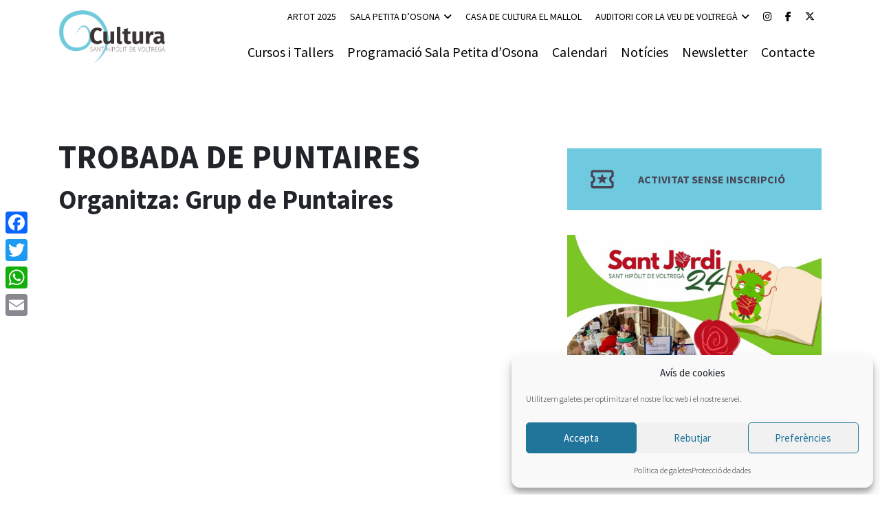

--- FILE ---
content_type: text/html; charset=UTF-8
request_url: https://culturasanthipolitdevoltrega.cat/actua/trobada-de-puntaires/
body_size: 18122
content:
<!doctype html>
<html lang="ca">
<head>
	<meta charset="UTF-8">
	<meta name="viewport" content="width=device-width, initial-scale=1">
	<link rel="profile" href="http://gmpg.org/xfn/11">
	<title>TROBADA DE PUNTAIRES &#8211; Cultura Sant Hipòlit de Voltregà</title>
<meta name='robots' content='max-image-preview:large' />
<link rel='dns-prefetch' href='//static.addtoany.com' />
<link rel='dns-prefetch' href='//fonts.googleapis.com' />
<link rel='dns-prefetch' href='//cdnjs.cloudflare.com' />
<link rel="alternate" type="application/rss+xml" title="Cultura Sant Hipòlit de Voltregà &raquo; Canal d&#039;informació" href="https://culturasanthipolitdevoltrega.cat/feed/" />
<link rel="alternate" type="application/rss+xml" title="Cultura Sant Hipòlit de Voltregà &raquo; Canal dels comentaris" href="https://culturasanthipolitdevoltrega.cat/comments/feed/" />
<link rel="alternate" title="oEmbed (JSON)" type="application/json+oembed" href="https://culturasanthipolitdevoltrega.cat/wp-json/oembed/1.0/embed?url=https%3A%2F%2Fculturasanthipolitdevoltrega.cat%2Factua%2Ftrobada-de-puntaires%2F" />
<link rel="alternate" title="oEmbed (XML)" type="text/xml+oembed" href="https://culturasanthipolitdevoltrega.cat/wp-json/oembed/1.0/embed?url=https%3A%2F%2Fculturasanthipolitdevoltrega.cat%2Factua%2Ftrobada-de-puntaires%2F&#038;format=xml" />
<style id='wp-img-auto-sizes-contain-inline-css' type='text/css'>
img:is([sizes=auto i],[sizes^="auto," i]){contain-intrinsic-size:3000px 1500px}
/*# sourceURL=wp-img-auto-sizes-contain-inline-css */
</style>
<style id='wp-emoji-styles-inline-css' type='text/css'>

	img.wp-smiley, img.emoji {
		display: inline !important;
		border: none !important;
		box-shadow: none !important;
		height: 1em !important;
		width: 1em !important;
		margin: 0 0.07em !important;
		vertical-align: -0.1em !important;
		background: none !important;
		padding: 0 !important;
	}
/*# sourceURL=wp-emoji-styles-inline-css */
</style>
<style id='wp-block-library-inline-css' type='text/css'>
:root{--wp-block-synced-color:#7a00df;--wp-block-synced-color--rgb:122,0,223;--wp-bound-block-color:var(--wp-block-synced-color);--wp-editor-canvas-background:#ddd;--wp-admin-theme-color:#007cba;--wp-admin-theme-color--rgb:0,124,186;--wp-admin-theme-color-darker-10:#006ba1;--wp-admin-theme-color-darker-10--rgb:0,107,160.5;--wp-admin-theme-color-darker-20:#005a87;--wp-admin-theme-color-darker-20--rgb:0,90,135;--wp-admin-border-width-focus:2px}@media (min-resolution:192dpi){:root{--wp-admin-border-width-focus:1.5px}}.wp-element-button{cursor:pointer}:root .has-very-light-gray-background-color{background-color:#eee}:root .has-very-dark-gray-background-color{background-color:#313131}:root .has-very-light-gray-color{color:#eee}:root .has-very-dark-gray-color{color:#313131}:root .has-vivid-green-cyan-to-vivid-cyan-blue-gradient-background{background:linear-gradient(135deg,#00d084,#0693e3)}:root .has-purple-crush-gradient-background{background:linear-gradient(135deg,#34e2e4,#4721fb 50%,#ab1dfe)}:root .has-hazy-dawn-gradient-background{background:linear-gradient(135deg,#faaca8,#dad0ec)}:root .has-subdued-olive-gradient-background{background:linear-gradient(135deg,#fafae1,#67a671)}:root .has-atomic-cream-gradient-background{background:linear-gradient(135deg,#fdd79a,#004a59)}:root .has-nightshade-gradient-background{background:linear-gradient(135deg,#330968,#31cdcf)}:root .has-midnight-gradient-background{background:linear-gradient(135deg,#020381,#2874fc)}:root{--wp--preset--font-size--normal:16px;--wp--preset--font-size--huge:42px}.has-regular-font-size{font-size:1em}.has-larger-font-size{font-size:2.625em}.has-normal-font-size{font-size:var(--wp--preset--font-size--normal)}.has-huge-font-size{font-size:var(--wp--preset--font-size--huge)}.has-text-align-center{text-align:center}.has-text-align-left{text-align:left}.has-text-align-right{text-align:right}.has-fit-text{white-space:nowrap!important}#end-resizable-editor-section{display:none}.aligncenter{clear:both}.items-justified-left{justify-content:flex-start}.items-justified-center{justify-content:center}.items-justified-right{justify-content:flex-end}.items-justified-space-between{justify-content:space-between}.screen-reader-text{border:0;clip-path:inset(50%);height:1px;margin:-1px;overflow:hidden;padding:0;position:absolute;width:1px;word-wrap:normal!important}.screen-reader-text:focus{background-color:#ddd;clip-path:none;color:#444;display:block;font-size:1em;height:auto;left:5px;line-height:normal;padding:15px 23px 14px;text-decoration:none;top:5px;width:auto;z-index:100000}html :where(.has-border-color){border-style:solid}html :where([style*=border-top-color]){border-top-style:solid}html :where([style*=border-right-color]){border-right-style:solid}html :where([style*=border-bottom-color]){border-bottom-style:solid}html :where([style*=border-left-color]){border-left-style:solid}html :where([style*=border-width]){border-style:solid}html :where([style*=border-top-width]){border-top-style:solid}html :where([style*=border-right-width]){border-right-style:solid}html :where([style*=border-bottom-width]){border-bottom-style:solid}html :where([style*=border-left-width]){border-left-style:solid}html :where(img[class*=wp-image-]){height:auto;max-width:100%}:where(figure){margin:0 0 1em}html :where(.is-position-sticky){--wp-admin--admin-bar--position-offset:var(--wp-admin--admin-bar--height,0px)}@media screen and (max-width:600px){html :where(.is-position-sticky){--wp-admin--admin-bar--position-offset:0px}}

/*# sourceURL=wp-block-library-inline-css */
</style><style id='wp-block-heading-inline-css' type='text/css'>
h1:where(.wp-block-heading).has-background,h2:where(.wp-block-heading).has-background,h3:where(.wp-block-heading).has-background,h4:where(.wp-block-heading).has-background,h5:where(.wp-block-heading).has-background,h6:where(.wp-block-heading).has-background{padding:1.25em 2.375em}h1.has-text-align-left[style*=writing-mode]:where([style*=vertical-lr]),h1.has-text-align-right[style*=writing-mode]:where([style*=vertical-rl]),h2.has-text-align-left[style*=writing-mode]:where([style*=vertical-lr]),h2.has-text-align-right[style*=writing-mode]:where([style*=vertical-rl]),h3.has-text-align-left[style*=writing-mode]:where([style*=vertical-lr]),h3.has-text-align-right[style*=writing-mode]:where([style*=vertical-rl]),h4.has-text-align-left[style*=writing-mode]:where([style*=vertical-lr]),h4.has-text-align-right[style*=writing-mode]:where([style*=vertical-rl]),h5.has-text-align-left[style*=writing-mode]:where([style*=vertical-lr]),h5.has-text-align-right[style*=writing-mode]:where([style*=vertical-rl]),h6.has-text-align-left[style*=writing-mode]:where([style*=vertical-lr]),h6.has-text-align-right[style*=writing-mode]:where([style*=vertical-rl]){rotate:180deg}
/*# sourceURL=https://culturasanthipolitdevoltrega.cat/wp-includes/blocks/heading/style.min.css */
</style>
<style id='wp-block-image-inline-css' type='text/css'>
.wp-block-image>a,.wp-block-image>figure>a{display:inline-block}.wp-block-image img{box-sizing:border-box;height:auto;max-width:100%;vertical-align:bottom}@media not (prefers-reduced-motion){.wp-block-image img.hide{visibility:hidden}.wp-block-image img.show{animation:show-content-image .4s}}.wp-block-image[style*=border-radius] img,.wp-block-image[style*=border-radius]>a{border-radius:inherit}.wp-block-image.has-custom-border img{box-sizing:border-box}.wp-block-image.aligncenter{text-align:center}.wp-block-image.alignfull>a,.wp-block-image.alignwide>a{width:100%}.wp-block-image.alignfull img,.wp-block-image.alignwide img{height:auto;width:100%}.wp-block-image .aligncenter,.wp-block-image .alignleft,.wp-block-image .alignright,.wp-block-image.aligncenter,.wp-block-image.alignleft,.wp-block-image.alignright{display:table}.wp-block-image .aligncenter>figcaption,.wp-block-image .alignleft>figcaption,.wp-block-image .alignright>figcaption,.wp-block-image.aligncenter>figcaption,.wp-block-image.alignleft>figcaption,.wp-block-image.alignright>figcaption{caption-side:bottom;display:table-caption}.wp-block-image .alignleft{float:left;margin:.5em 1em .5em 0}.wp-block-image .alignright{float:right;margin:.5em 0 .5em 1em}.wp-block-image .aligncenter{margin-left:auto;margin-right:auto}.wp-block-image :where(figcaption){margin-bottom:1em;margin-top:.5em}.wp-block-image.is-style-circle-mask img{border-radius:9999px}@supports ((-webkit-mask-image:none) or (mask-image:none)) or (-webkit-mask-image:none){.wp-block-image.is-style-circle-mask img{border-radius:0;-webkit-mask-image:url('data:image/svg+xml;utf8,<svg viewBox="0 0 100 100" xmlns="http://www.w3.org/2000/svg"><circle cx="50" cy="50" r="50"/></svg>');mask-image:url('data:image/svg+xml;utf8,<svg viewBox="0 0 100 100" xmlns="http://www.w3.org/2000/svg"><circle cx="50" cy="50" r="50"/></svg>');mask-mode:alpha;-webkit-mask-position:center;mask-position:center;-webkit-mask-repeat:no-repeat;mask-repeat:no-repeat;-webkit-mask-size:contain;mask-size:contain}}:root :where(.wp-block-image.is-style-rounded img,.wp-block-image .is-style-rounded img){border-radius:9999px}.wp-block-image figure{margin:0}.wp-lightbox-container{display:flex;flex-direction:column;position:relative}.wp-lightbox-container img{cursor:zoom-in}.wp-lightbox-container img:hover+button{opacity:1}.wp-lightbox-container button{align-items:center;backdrop-filter:blur(16px) saturate(180%);background-color:#5a5a5a40;border:none;border-radius:4px;cursor:zoom-in;display:flex;height:20px;justify-content:center;opacity:0;padding:0;position:absolute;right:16px;text-align:center;top:16px;width:20px;z-index:100}@media not (prefers-reduced-motion){.wp-lightbox-container button{transition:opacity .2s ease}}.wp-lightbox-container button:focus-visible{outline:3px auto #5a5a5a40;outline:3px auto -webkit-focus-ring-color;outline-offset:3px}.wp-lightbox-container button:hover{cursor:pointer;opacity:1}.wp-lightbox-container button:focus{opacity:1}.wp-lightbox-container button:focus,.wp-lightbox-container button:hover,.wp-lightbox-container button:not(:hover):not(:active):not(.has-background){background-color:#5a5a5a40;border:none}.wp-lightbox-overlay{box-sizing:border-box;cursor:zoom-out;height:100vh;left:0;overflow:hidden;position:fixed;top:0;visibility:hidden;width:100%;z-index:100000}.wp-lightbox-overlay .close-button{align-items:center;cursor:pointer;display:flex;justify-content:center;min-height:40px;min-width:40px;padding:0;position:absolute;right:calc(env(safe-area-inset-right) + 16px);top:calc(env(safe-area-inset-top) + 16px);z-index:5000000}.wp-lightbox-overlay .close-button:focus,.wp-lightbox-overlay .close-button:hover,.wp-lightbox-overlay .close-button:not(:hover):not(:active):not(.has-background){background:none;border:none}.wp-lightbox-overlay .lightbox-image-container{height:var(--wp--lightbox-container-height);left:50%;overflow:hidden;position:absolute;top:50%;transform:translate(-50%,-50%);transform-origin:top left;width:var(--wp--lightbox-container-width);z-index:9999999999}.wp-lightbox-overlay .wp-block-image{align-items:center;box-sizing:border-box;display:flex;height:100%;justify-content:center;margin:0;position:relative;transform-origin:0 0;width:100%;z-index:3000000}.wp-lightbox-overlay .wp-block-image img{height:var(--wp--lightbox-image-height);min-height:var(--wp--lightbox-image-height);min-width:var(--wp--lightbox-image-width);width:var(--wp--lightbox-image-width)}.wp-lightbox-overlay .wp-block-image figcaption{display:none}.wp-lightbox-overlay button{background:none;border:none}.wp-lightbox-overlay .scrim{background-color:#fff;height:100%;opacity:.9;position:absolute;width:100%;z-index:2000000}.wp-lightbox-overlay.active{visibility:visible}@media not (prefers-reduced-motion){.wp-lightbox-overlay.active{animation:turn-on-visibility .25s both}.wp-lightbox-overlay.active img{animation:turn-on-visibility .35s both}.wp-lightbox-overlay.show-closing-animation:not(.active){animation:turn-off-visibility .35s both}.wp-lightbox-overlay.show-closing-animation:not(.active) img{animation:turn-off-visibility .25s both}.wp-lightbox-overlay.zoom.active{animation:none;opacity:1;visibility:visible}.wp-lightbox-overlay.zoom.active .lightbox-image-container{animation:lightbox-zoom-in .4s}.wp-lightbox-overlay.zoom.active .lightbox-image-container img{animation:none}.wp-lightbox-overlay.zoom.active .scrim{animation:turn-on-visibility .4s forwards}.wp-lightbox-overlay.zoom.show-closing-animation:not(.active){animation:none}.wp-lightbox-overlay.zoom.show-closing-animation:not(.active) .lightbox-image-container{animation:lightbox-zoom-out .4s}.wp-lightbox-overlay.zoom.show-closing-animation:not(.active) .lightbox-image-container img{animation:none}.wp-lightbox-overlay.zoom.show-closing-animation:not(.active) .scrim{animation:turn-off-visibility .4s forwards}}@keyframes show-content-image{0%{visibility:hidden}99%{visibility:hidden}to{visibility:visible}}@keyframes turn-on-visibility{0%{opacity:0}to{opacity:1}}@keyframes turn-off-visibility{0%{opacity:1;visibility:visible}99%{opacity:0;visibility:visible}to{opacity:0;visibility:hidden}}@keyframes lightbox-zoom-in{0%{transform:translate(calc((-100vw + var(--wp--lightbox-scrollbar-width))/2 + var(--wp--lightbox-initial-left-position)),calc(-50vh + var(--wp--lightbox-initial-top-position))) scale(var(--wp--lightbox-scale))}to{transform:translate(-50%,-50%) scale(1)}}@keyframes lightbox-zoom-out{0%{transform:translate(-50%,-50%) scale(1);visibility:visible}99%{visibility:visible}to{transform:translate(calc((-100vw + var(--wp--lightbox-scrollbar-width))/2 + var(--wp--lightbox-initial-left-position)),calc(-50vh + var(--wp--lightbox-initial-top-position))) scale(var(--wp--lightbox-scale));visibility:hidden}}
/*# sourceURL=https://culturasanthipolitdevoltrega.cat/wp-includes/blocks/image/style.min.css */
</style>
<style id='wp-block-columns-inline-css' type='text/css'>
.wp-block-columns{box-sizing:border-box;display:flex;flex-wrap:wrap!important}@media (min-width:782px){.wp-block-columns{flex-wrap:nowrap!important}}.wp-block-columns{align-items:normal!important}.wp-block-columns.are-vertically-aligned-top{align-items:flex-start}.wp-block-columns.are-vertically-aligned-center{align-items:center}.wp-block-columns.are-vertically-aligned-bottom{align-items:flex-end}@media (max-width:781px){.wp-block-columns:not(.is-not-stacked-on-mobile)>.wp-block-column{flex-basis:100%!important}}@media (min-width:782px){.wp-block-columns:not(.is-not-stacked-on-mobile)>.wp-block-column{flex-basis:0;flex-grow:1}.wp-block-columns:not(.is-not-stacked-on-mobile)>.wp-block-column[style*=flex-basis]{flex-grow:0}}.wp-block-columns.is-not-stacked-on-mobile{flex-wrap:nowrap!important}.wp-block-columns.is-not-stacked-on-mobile>.wp-block-column{flex-basis:0;flex-grow:1}.wp-block-columns.is-not-stacked-on-mobile>.wp-block-column[style*=flex-basis]{flex-grow:0}:where(.wp-block-columns){margin-bottom:1.75em}:where(.wp-block-columns.has-background){padding:1.25em 2.375em}.wp-block-column{flex-grow:1;min-width:0;overflow-wrap:break-word;word-break:break-word}.wp-block-column.is-vertically-aligned-top{align-self:flex-start}.wp-block-column.is-vertically-aligned-center{align-self:center}.wp-block-column.is-vertically-aligned-bottom{align-self:flex-end}.wp-block-column.is-vertically-aligned-stretch{align-self:stretch}.wp-block-column.is-vertically-aligned-bottom,.wp-block-column.is-vertically-aligned-center,.wp-block-column.is-vertically-aligned-top{width:100%}
/*# sourceURL=https://culturasanthipolitdevoltrega.cat/wp-includes/blocks/columns/style.min.css */
</style>
<style id='wp-block-paragraph-inline-css' type='text/css'>
.is-small-text{font-size:.875em}.is-regular-text{font-size:1em}.is-large-text{font-size:2.25em}.is-larger-text{font-size:3em}.has-drop-cap:not(:focus):first-letter{float:left;font-size:8.4em;font-style:normal;font-weight:100;line-height:.68;margin:.05em .1em 0 0;text-transform:uppercase}body.rtl .has-drop-cap:not(:focus):first-letter{float:none;margin-left:.1em}p.has-drop-cap.has-background{overflow:hidden}:root :where(p.has-background){padding:1.25em 2.375em}:where(p.has-text-color:not(.has-link-color)) a{color:inherit}p.has-text-align-left[style*="writing-mode:vertical-lr"],p.has-text-align-right[style*="writing-mode:vertical-rl"]{rotate:180deg}
/*# sourceURL=https://culturasanthipolitdevoltrega.cat/wp-includes/blocks/paragraph/style.min.css */
</style>
<style id='wp-block-spacer-inline-css' type='text/css'>
.wp-block-spacer{clear:both}
/*# sourceURL=https://culturasanthipolitdevoltrega.cat/wp-includes/blocks/spacer/style.min.css */
</style>
<link rel='stylesheet' id='actua-blocks-style-css' href='https://culturasanthipolitdevoltrega.cat/wp-content/plugins/actua/blocks/style.css?ver=1.1.2' type='text/css' media='all' />
<style id='global-styles-inline-css' type='text/css'>
:root{--wp--preset--aspect-ratio--square: 1;--wp--preset--aspect-ratio--4-3: 4/3;--wp--preset--aspect-ratio--3-4: 3/4;--wp--preset--aspect-ratio--3-2: 3/2;--wp--preset--aspect-ratio--2-3: 2/3;--wp--preset--aspect-ratio--16-9: 16/9;--wp--preset--aspect-ratio--9-16: 9/16;--wp--preset--color--black: #000000;--wp--preset--color--cyan-bluish-gray: #abb8c3;--wp--preset--color--white: #ffffff;--wp--preset--color--pale-pink: #f78da7;--wp--preset--color--vivid-red: #cf2e2e;--wp--preset--color--luminous-vivid-orange: #ff6900;--wp--preset--color--luminous-vivid-amber: #fcb900;--wp--preset--color--light-green-cyan: #7bdcb5;--wp--preset--color--vivid-green-cyan: #00d084;--wp--preset--color--pale-cyan-blue: #8ed1fc;--wp--preset--color--vivid-cyan-blue: #0693e3;--wp--preset--color--vivid-purple: #9b51e0;--wp--preset--color--actua-indigo: #5663F2;--wp--preset--color--actua-violet: #A35ED5;--wp--preset--color--actua-red: #e14d43;--wp--preset--color--actua-pink: #EA6B7F;--wp--preset--color--actua-orange: #EC9079;--wp--preset--color--actua-yellow: #EDCE80;--wp--preset--color--actua-green: #4ACAA7;--wp--preset--color--actua-blue: #2990E1;--wp--preset--color--actua-dark: #484554;--wp--preset--color--actua-light: #F6F7FB;--wp--preset--color--actua-white: #FFFFFF;--wp--preset--color--actua-black: #000000;--wp--preset--gradient--vivid-cyan-blue-to-vivid-purple: linear-gradient(135deg,rgb(6,147,227) 0%,rgb(155,81,224) 100%);--wp--preset--gradient--light-green-cyan-to-vivid-green-cyan: linear-gradient(135deg,rgb(122,220,180) 0%,rgb(0,208,130) 100%);--wp--preset--gradient--luminous-vivid-amber-to-luminous-vivid-orange: linear-gradient(135deg,rgb(252,185,0) 0%,rgb(255,105,0) 100%);--wp--preset--gradient--luminous-vivid-orange-to-vivid-red: linear-gradient(135deg,rgb(255,105,0) 0%,rgb(207,46,46) 100%);--wp--preset--gradient--very-light-gray-to-cyan-bluish-gray: linear-gradient(135deg,rgb(238,238,238) 0%,rgb(169,184,195) 100%);--wp--preset--gradient--cool-to-warm-spectrum: linear-gradient(135deg,rgb(74,234,220) 0%,rgb(151,120,209) 20%,rgb(207,42,186) 40%,rgb(238,44,130) 60%,rgb(251,105,98) 80%,rgb(254,248,76) 100%);--wp--preset--gradient--blush-light-purple: linear-gradient(135deg,rgb(255,206,236) 0%,rgb(152,150,240) 100%);--wp--preset--gradient--blush-bordeaux: linear-gradient(135deg,rgb(254,205,165) 0%,rgb(254,45,45) 50%,rgb(107,0,62) 100%);--wp--preset--gradient--luminous-dusk: linear-gradient(135deg,rgb(255,203,112) 0%,rgb(199,81,192) 50%,rgb(65,88,208) 100%);--wp--preset--gradient--pale-ocean: linear-gradient(135deg,rgb(255,245,203) 0%,rgb(182,227,212) 50%,rgb(51,167,181) 100%);--wp--preset--gradient--electric-grass: linear-gradient(135deg,rgb(202,248,128) 0%,rgb(113,206,126) 100%);--wp--preset--gradient--midnight: linear-gradient(135deg,rgb(2,3,129) 0%,rgb(40,116,252) 100%);--wp--preset--font-size--small: 12px;--wp--preset--font-size--medium: 20px;--wp--preset--font-size--large: 20px;--wp--preset--font-size--x-large: 42px;--wp--preset--font-size--regular: 16px;--wp--preset--font-size--huge: 24px;--wp--preset--spacing--20: 0.44rem;--wp--preset--spacing--30: 0.67rem;--wp--preset--spacing--40: 1rem;--wp--preset--spacing--50: 1.5rem;--wp--preset--spacing--60: 2.25rem;--wp--preset--spacing--70: 3.38rem;--wp--preset--spacing--80: 5.06rem;--wp--preset--shadow--natural: 6px 6px 9px rgba(0, 0, 0, 0.2);--wp--preset--shadow--deep: 12px 12px 50px rgba(0, 0, 0, 0.4);--wp--preset--shadow--sharp: 6px 6px 0px rgba(0, 0, 0, 0.2);--wp--preset--shadow--outlined: 6px 6px 0px -3px rgb(255, 255, 255), 6px 6px rgb(0, 0, 0);--wp--preset--shadow--crisp: 6px 6px 0px rgb(0, 0, 0);}:where(.is-layout-flex){gap: 0.5em;}:where(.is-layout-grid){gap: 0.5em;}body .is-layout-flex{display: flex;}.is-layout-flex{flex-wrap: wrap;align-items: center;}.is-layout-flex > :is(*, div){margin: 0;}body .is-layout-grid{display: grid;}.is-layout-grid > :is(*, div){margin: 0;}:where(.wp-block-columns.is-layout-flex){gap: 2em;}:where(.wp-block-columns.is-layout-grid){gap: 2em;}:where(.wp-block-post-template.is-layout-flex){gap: 1.25em;}:where(.wp-block-post-template.is-layout-grid){gap: 1.25em;}.has-black-color{color: var(--wp--preset--color--black) !important;}.has-cyan-bluish-gray-color{color: var(--wp--preset--color--cyan-bluish-gray) !important;}.has-white-color{color: var(--wp--preset--color--white) !important;}.has-pale-pink-color{color: var(--wp--preset--color--pale-pink) !important;}.has-vivid-red-color{color: var(--wp--preset--color--vivid-red) !important;}.has-luminous-vivid-orange-color{color: var(--wp--preset--color--luminous-vivid-orange) !important;}.has-luminous-vivid-amber-color{color: var(--wp--preset--color--luminous-vivid-amber) !important;}.has-light-green-cyan-color{color: var(--wp--preset--color--light-green-cyan) !important;}.has-vivid-green-cyan-color{color: var(--wp--preset--color--vivid-green-cyan) !important;}.has-pale-cyan-blue-color{color: var(--wp--preset--color--pale-cyan-blue) !important;}.has-vivid-cyan-blue-color{color: var(--wp--preset--color--vivid-cyan-blue) !important;}.has-vivid-purple-color{color: var(--wp--preset--color--vivid-purple) !important;}.has-black-background-color{background-color: var(--wp--preset--color--black) !important;}.has-cyan-bluish-gray-background-color{background-color: var(--wp--preset--color--cyan-bluish-gray) !important;}.has-white-background-color{background-color: var(--wp--preset--color--white) !important;}.has-pale-pink-background-color{background-color: var(--wp--preset--color--pale-pink) !important;}.has-vivid-red-background-color{background-color: var(--wp--preset--color--vivid-red) !important;}.has-luminous-vivid-orange-background-color{background-color: var(--wp--preset--color--luminous-vivid-orange) !important;}.has-luminous-vivid-amber-background-color{background-color: var(--wp--preset--color--luminous-vivid-amber) !important;}.has-light-green-cyan-background-color{background-color: var(--wp--preset--color--light-green-cyan) !important;}.has-vivid-green-cyan-background-color{background-color: var(--wp--preset--color--vivid-green-cyan) !important;}.has-pale-cyan-blue-background-color{background-color: var(--wp--preset--color--pale-cyan-blue) !important;}.has-vivid-cyan-blue-background-color{background-color: var(--wp--preset--color--vivid-cyan-blue) !important;}.has-vivid-purple-background-color{background-color: var(--wp--preset--color--vivid-purple) !important;}.has-black-border-color{border-color: var(--wp--preset--color--black) !important;}.has-cyan-bluish-gray-border-color{border-color: var(--wp--preset--color--cyan-bluish-gray) !important;}.has-white-border-color{border-color: var(--wp--preset--color--white) !important;}.has-pale-pink-border-color{border-color: var(--wp--preset--color--pale-pink) !important;}.has-vivid-red-border-color{border-color: var(--wp--preset--color--vivid-red) !important;}.has-luminous-vivid-orange-border-color{border-color: var(--wp--preset--color--luminous-vivid-orange) !important;}.has-luminous-vivid-amber-border-color{border-color: var(--wp--preset--color--luminous-vivid-amber) !important;}.has-light-green-cyan-border-color{border-color: var(--wp--preset--color--light-green-cyan) !important;}.has-vivid-green-cyan-border-color{border-color: var(--wp--preset--color--vivid-green-cyan) !important;}.has-pale-cyan-blue-border-color{border-color: var(--wp--preset--color--pale-cyan-blue) !important;}.has-vivid-cyan-blue-border-color{border-color: var(--wp--preset--color--vivid-cyan-blue) !important;}.has-vivid-purple-border-color{border-color: var(--wp--preset--color--vivid-purple) !important;}.has-vivid-cyan-blue-to-vivid-purple-gradient-background{background: var(--wp--preset--gradient--vivid-cyan-blue-to-vivid-purple) !important;}.has-light-green-cyan-to-vivid-green-cyan-gradient-background{background: var(--wp--preset--gradient--light-green-cyan-to-vivid-green-cyan) !important;}.has-luminous-vivid-amber-to-luminous-vivid-orange-gradient-background{background: var(--wp--preset--gradient--luminous-vivid-amber-to-luminous-vivid-orange) !important;}.has-luminous-vivid-orange-to-vivid-red-gradient-background{background: var(--wp--preset--gradient--luminous-vivid-orange-to-vivid-red) !important;}.has-very-light-gray-to-cyan-bluish-gray-gradient-background{background: var(--wp--preset--gradient--very-light-gray-to-cyan-bluish-gray) !important;}.has-cool-to-warm-spectrum-gradient-background{background: var(--wp--preset--gradient--cool-to-warm-spectrum) !important;}.has-blush-light-purple-gradient-background{background: var(--wp--preset--gradient--blush-light-purple) !important;}.has-blush-bordeaux-gradient-background{background: var(--wp--preset--gradient--blush-bordeaux) !important;}.has-luminous-dusk-gradient-background{background: var(--wp--preset--gradient--luminous-dusk) !important;}.has-pale-ocean-gradient-background{background: var(--wp--preset--gradient--pale-ocean) !important;}.has-electric-grass-gradient-background{background: var(--wp--preset--gradient--electric-grass) !important;}.has-midnight-gradient-background{background: var(--wp--preset--gradient--midnight) !important;}.has-small-font-size{font-size: var(--wp--preset--font-size--small) !important;}.has-medium-font-size{font-size: var(--wp--preset--font-size--medium) !important;}.has-large-font-size{font-size: var(--wp--preset--font-size--large) !important;}.has-x-large-font-size{font-size: var(--wp--preset--font-size--x-large) !important;}
:where(.wp-block-columns.is-layout-flex){gap: 2em;}:where(.wp-block-columns.is-layout-grid){gap: 2em;}
/*# sourceURL=global-styles-inline-css */
</style>
<style id='core-block-supports-inline-css' type='text/css'>
.wp-container-core-columns-is-layout-9d6595d7{flex-wrap:nowrap;}
/*# sourceURL=core-block-supports-inline-css */
</style>

<style id='classic-theme-styles-inline-css' type='text/css'>
/*! This file is auto-generated */
.wp-block-button__link{color:#fff;background-color:#32373c;border-radius:9999px;box-shadow:none;text-decoration:none;padding:calc(.667em + 2px) calc(1.333em + 2px);font-size:1.125em}.wp-block-file__button{background:#32373c;color:#fff;text-decoration:none}
/*# sourceURL=/wp-includes/css/classic-themes.min.css */
</style>
<link rel='stylesheet' id='actua-public-variables-css' href='https://culturasanthipolitdevoltrega.cat/wp-content/plugins/actua/assets/css/actua-public-variables.css?ver=1.1.2' type='text/css' media='all' />
<link rel='stylesheet' id='material-icons-css' href='https://fonts.googleapis.com/css2?family=Material+Icons+Outlined&#038;ver=1.0.0' type='text/css' media='all' />
<link rel='stylesheet' id='flatpickr-css' href='https://culturasanthipolitdevoltrega.cat/wp-content/plugins/actua/assets/3rd-party/flatpickr/flatpickr.min.css?ver=2.6.1' type='text/css' media='all' />
<link rel='stylesheet' id='confirm-css' href='https://culturasanthipolitdevoltrega.cat/wp-content/plugins/actua/assets/3rd-party/confirm/jquery-confirm.min.css?ver=3.3.0' type='text/css' media='all' />
<link rel='stylesheet' id='toastr-css' href='https://culturasanthipolitdevoltrega.cat/wp-content/plugins/actua/assets/3rd-party/toastr/toastr.min.css?ver=2.1.4' type='text/css' media='all' />
<link rel='stylesheet' id='range-css' href='https://culturasanthipolitdevoltrega.cat/wp-content/plugins/actua/assets/3rd-party/range/asRange.css?ver=0.3.4' type='text/css' media='all' />
<link rel='stylesheet' id='select2-css' href='https://culturasanthipolitdevoltrega.cat/wp-content/plugins/actua/assets/3rd-party/select2/css/select2.css?ver=4.0.6' type='text/css' media='all' />
<link rel='stylesheet' id='morris-css' href='https://culturasanthipolitdevoltrega.cat/wp-content/plugins/actua/assets/3rd-party/chart/morris.css?ver=0.5.1' type='text/css' media='all' />
<link rel='stylesheet' id='calendar-css' href='https://culturasanthipolitdevoltrega.cat/wp-content/plugins/actua/assets/3rd-party/calendar/calendar.css?ver=1.0.0' type='text/css' media='all' />
<link rel='stylesheet' id='glightbox-css' href='https://culturasanthipolitdevoltrega.cat/wp-content/plugins/actua/assets/3rd-party/glightbox/glightbox.min.css?ver=3.2.0' type='text/css' media='all' />
<link rel='stylesheet' id='actua-public-form-css' href='https://culturasanthipolitdevoltrega.cat/wp-content/plugins/actua/assets/css/actua-public-form.css?ver=1.1.2' type='text/css' media='all' />
<link rel='stylesheet' id='actua-public-member-css' href='https://culturasanthipolitdevoltrega.cat/wp-content/plugins/actua/assets/css/actua-public-member.css?ver=1.1.2' type='text/css' media='all' />
<link rel='stylesheet' id='actua-public-museums-css' href='https://culturasanthipolitdevoltrega.cat/wp-content/plugins/actua/assets/css/actua-public-museums.css?ver=1.1.2' type='text/css' media='all' />
<link rel='stylesheet' id='actua-public-css' href='https://culturasanthipolitdevoltrega.cat/wp-content/plugins/actua/assets/css/actua-public.css?ver=1.1.2' type='text/css' media='all' />
<style id='actua-public-inline-css' type='text/css'>

			#seatBookingContainer .figure-element[data-svg]:hover,
			#seatBookingContainer .seat-element:hover{
				fill: #48cfae;
				stroke: #48cfae;
			}
			#seatBookingContainer .seat-element.IN_CART{
				fill:#edce80;
				stroke:#edce80;
			}
			#seatBookingContainer .seat-element.IN_MY_CART{
				fill:#3bcddd;
				stroke:#3bcddd;
			}
			#seatBookingContainer .seat-element.BOOKED{
				fill:#e14d43;
				stroke:#e14d43;
			}
			#seatBookingContainer .seat-element.RESERVED{
				fill:#000000;
				stroke:#000000;
			}
			#seatBooking svg{
				max-width:800px;
			}
			
/*# sourceURL=actua-public-inline-css */
</style>
<link rel='stylesheet' id='pb_animate-css' href='https://culturasanthipolitdevoltrega.cat/wp-content/plugins/ays-popup-box/public/css/animate.css?ver=6.0.8' type='text/css' media='all' />
<link rel='stylesheet' id='cmplz-general-css' href='https://culturasanthipolitdevoltrega.cat/wp-content/plugins/complianz-gdpr/assets/css/cookieblocker.min.css?ver=1766047462' type='text/css' media='all' />
<link rel='stylesheet' id='actua-theme-bootstrap-css-css' href='https://culturasanthipolitdevoltrega.cat/wp-content/themes/actua-theme/assets/bootstrap/css/bootstrap.min.css?ver=6.9' type='text/css' media='all' />
<link rel='stylesheet' id='actua-theme-bootstrap-custom-css-css' href='https://culturasanthipolitdevoltrega.cat/wp-content/themes/actua-theme/assets/bootstrap/css/custom.css?ver=6.9' type='text/css' media='all' />
<link rel='stylesheet' id='fontello-css' href='https://culturasanthipolitdevoltrega.cat/wp-content/plugins/actua/assets/fonts/fontello.css?ver=1.0.0' type='text/css' media='all' />
<link rel='stylesheet' id='fontawesome-css' href='https://cdnjs.cloudflare.com/ajax/libs/font-awesome/6.7.2/css/all.min.css?ver=6.9' type='text/css' media='all' />
<link rel='stylesheet' id='owlCarousel-css' href='https://culturasanthipolitdevoltrega.cat/wp-content/themes/actua-theme/assets/owlCarousel/assets/owl.carousel.css?ver=2.3.4' type='text/css' media='all' />
<link rel='stylesheet' id='slick-carousel-css' href='https://culturasanthipolitdevoltrega.cat/wp-content/themes/actua-theme/assets/slick-carousel/slick.css?ver=1.6.0' type='text/css' media='all' />
<link rel='stylesheet' id='magnific-popup-css' href='https://culturasanthipolitdevoltrega.cat/wp-content/themes/actua-theme/assets/magnific-popup/magnific-popup.css?ver=1.1.0' type='text/css' media='all' />
<link rel='stylesheet' id='actua-theme-style-css' href='https://culturasanthipolitdevoltrega.cat/wp-content/themes/actua-theme-child/style.css?ver=6.9' type='text/css' media='all' />
<style id='actua-theme-style-inline-css' type='text/css'>

	:root {
	  --actua-accent: ;
	  --actua-link: ;
	  --actua-link-alt: ;
	  --actua-filter-list-bg: #d3f1f7;
	  --actua-filter-grid-bg: #d3f1f7;
	  --actua-filter-entity-list: ;
	  --actua-filter-entity-grid: ;
	  --actua-filter-entity-list-bg: ;
	  --actua-filter-entity-grid-bg: ;
	}
	
/*# sourceURL=actua-theme-style-inline-css */
</style>
<link rel='stylesheet' id='addtoany-css' href='https://culturasanthipolitdevoltrega.cat/wp-content/plugins/add-to-any/addtoany.min.css?ver=1.16' type='text/css' media='all' />
<style id='addtoany-inline-css' type='text/css'>
@media screen and (max-width:980px){
.a2a_floating_style.a2a_vertical_style{display:none;}
}
/*# sourceURL=addtoany-inline-css */
</style>
<script type="text/javascript" src="https://culturasanthipolitdevoltrega.cat/wp-includes/js/jquery/jquery.min.js?ver=3.7.1" id="jquery-core-js"></script>
<script type="text/javascript" src="https://culturasanthipolitdevoltrega.cat/wp-includes/js/jquery/jquery-migrate.min.js?ver=3.4.1" id="jquery-migrate-js"></script>
<script type="text/javascript" src="https://culturasanthipolitdevoltrega.cat/wp-includes/js/dist/hooks.min.js?ver=dd5603f07f9220ed27f1" id="wp-hooks-js"></script>
<script type="text/javascript" src="https://culturasanthipolitdevoltrega.cat/wp-includes/js/dist/i18n.min.js?ver=c26c3dc7bed366793375" id="wp-i18n-js"></script>
<script type="text/javascript" id="wp-i18n-js-after">
/* <![CDATA[ */
wp.i18n.setLocaleData( { 'text direction\u0004ltr': [ 'ltr' ] } );
//# sourceURL=wp-i18n-js-after
/* ]]> */
</script>
<script type="text/javascript" src="https://culturasanthipolitdevoltrega.cat/wp-content/plugins/actua/blocks/frontend.js?ver=1.1.2" id="actua-frontend-blocks-js"></script>
<script type="text/javascript" id="addtoany-core-js-before">
/* <![CDATA[ */
window.a2a_config=window.a2a_config||{};a2a_config.callbacks=[];a2a_config.overlays=[];a2a_config.templates={};a2a_localize = {
	Share: "Comparteix",
	Save: "Desa",
	Subscribe: "Subscriure's",
	Email: "Correu electrònic",
	Bookmark: "Preferit",
	ShowAll: "Mostra tots",
	ShowLess: "Mostra'n menys",
	FindServices: "Cerca servei(s)",
	FindAnyServiceToAddTo: "Troba instantàniament qualsevol servei per a afegir a",
	PoweredBy: "Potenciat per",
	ShareViaEmail: "Comparteix per correu electrònic",
	SubscribeViaEmail: "Subscriu-me per correu electrònic",
	BookmarkInYourBrowser: "Afegiu l'adreça d'interès al vostre navegador",
	BookmarkInstructions: "Premeu Ctrl+D o \u2318+D per afegir als preferits aquesta pàgina",
	AddToYourFavorites: "Afegiu als vostres favorits",
	SendFromWebOrProgram: "Envia des de qualsevol adreça o programa de correu electrònic",
	EmailProgram: "Programa de correu electrònic",
	More: "Més&#8230;",
	ThanksForSharing: "Gràcies per compartir!",
	ThanksForFollowing: "Gràcies per seguir!"
};


//# sourceURL=addtoany-core-js-before
/* ]]> */
</script>
<script type="text/javascript" defer src="https://static.addtoany.com/menu/page.js" id="addtoany-core-js"></script>
<script type="text/javascript" defer src="https://culturasanthipolitdevoltrega.cat/wp-content/plugins/add-to-any/addtoany.min.js?ver=1.1" id="addtoany-jquery-js"></script>
<script type="text/javascript" id="ays-pb-js-extra">
/* <![CDATA[ */
var pbLocalizeObj = {"ajax":"https://culturasanthipolitdevoltrega.cat/wp-admin/admin-ajax.php","seconds":"seconds","thisWillClose":"This will close in","icons":{"close_icon":"\u003Csvg class=\"ays_pb_material_close_icon\" xmlns=\"https://www.w3.org/2000/svg\" height=\"36px\" viewBox=\"0 0 24 24\" width=\"36px\" fill=\"#000000\" alt=\"Pop-up Close\"\u003E\u003Cpath d=\"M0 0h24v24H0z\" fill=\"none\"/\u003E\u003Cpath d=\"M19 6.41L17.59 5 12 10.59 6.41 5 5 6.41 10.59 12 5 17.59 6.41 19 12 13.41 17.59 19 19 17.59 13.41 12z\"/\u003E\u003C/svg\u003E","close_circle_icon":"\u003Csvg class=\"ays_pb_material_close_circle_icon\" xmlns=\"https://www.w3.org/2000/svg\" height=\"24\" viewBox=\"0 0 24 24\" width=\"36\" alt=\"Pop-up Close\"\u003E\u003Cpath d=\"M0 0h24v24H0z\" fill=\"none\"/\u003E\u003Cpath d=\"M12 2C6.47 2 2 6.47 2 12s4.47 10 10 10 10-4.47 10-10S17.53 2 12 2zm5 13.59L15.59 17 12 13.41 8.41 17 7 15.59 10.59 12 7 8.41 8.41 7 12 10.59 15.59 7 17 8.41 13.41 12 17 15.59z\"/\u003E\u003C/svg\u003E","volume_up_icon":"\u003Csvg class=\"ays_pb_fa_volume\" xmlns=\"https://www.w3.org/2000/svg\" height=\"24\" viewBox=\"0 0 24 24\" width=\"36\"\u003E\u003Cpath d=\"M0 0h24v24H0z\" fill=\"none\"/\u003E\u003Cpath d=\"M3 9v6h4l5 5V4L7 9H3zm13.5 3c0-1.77-1.02-3.29-2.5-4.03v8.05c1.48-.73 2.5-2.25 2.5-4.02zM14 3.23v2.06c2.89.86 5 3.54 5 6.71s-2.11 5.85-5 6.71v2.06c4.01-.91 7-4.49 7-8.77s-2.99-7.86-7-8.77z\"/\u003E\u003C/svg\u003E","volume_mute_icon":"\u003Csvg xmlns=\"https://www.w3.org/2000/svg\" height=\"24\" viewBox=\"0 0 24 24\" width=\"24\"\u003E\u003Cpath d=\"M0 0h24v24H0z\" fill=\"none\"/\u003E\u003Cpath d=\"M7 9v6h4l5 5V4l-5 5H7z\"/\u003E\u003C/svg\u003E"}};
//# sourceURL=ays-pb-js-extra
/* ]]> */
</script>
<script type="text/javascript" src="https://culturasanthipolitdevoltrega.cat/wp-content/plugins/ays-popup-box/public/js/ays-pb-public.js?ver=6.0.8" id="ays-pb-js"></script>
<script type="text/javascript" src="https://culturasanthipolitdevoltrega.cat/wp-content/themes/actua-theme/assets/bootstrap/js/popper.min.js?ver=6.9" id="actua-theme-popper-js"></script>
<script type="text/javascript" src="https://culturasanthipolitdevoltrega.cat/wp-content/themes/actua-theme/assets/bootstrap/js/bootstrap.min.js?ver=6.9" id="actua-theme-bootstrap-js-js"></script>
<script type="text/javascript" src="https://culturasanthipolitdevoltrega.cat/wp-content/themes/actua-theme/assets/headroom/headroom.js?ver=0.11.0" id="headroom-js"></script>
<script type="text/javascript" src="https://culturasanthipolitdevoltrega.cat/wp-content/themes/actua-theme/assets/sticky-sidebar/sticky-sidebar.js?ver=3.3.1" id="sticky-sidebar-js"></script>
<script type="text/javascript" src="https://culturasanthipolitdevoltrega.cat/wp-content/themes/actua-theme/assets/owlCarousel/owl.carousel.min.js?ver=2.3.4" id="owlCarousel-js"></script>
<script type="text/javascript" src="https://culturasanthipolitdevoltrega.cat/wp-content/themes/actua-theme/assets/slick-carousel/slick.js?ver=1.6.0" id="slick-carousel-js"></script>
<script type="text/javascript" src="https://culturasanthipolitdevoltrega.cat/wp-content/themes/actua-theme/assets/magnific-popup/magnific-popup.js?ver=1.1.0" id="magnific-popup-js"></script>
<script type="text/javascript" src="https://culturasanthipolitdevoltrega.cat/wp-content/themes/actua-theme/js/theme.js?ver=6.9" id="actua-theme-js-js"></script>
<link rel="https://api.w.org/" href="https://culturasanthipolitdevoltrega.cat/wp-json/" /><link rel="alternate" title="JSON" type="application/json" href="https://culturasanthipolitdevoltrega.cat/wp-json/wp/v2/actua/4041" /><link rel="EditURI" type="application/rsd+xml" title="RSD" href="https://culturasanthipolitdevoltrega.cat/xmlrpc.php?rsd" />
<meta name="generator" content="WordPress 6.9" />
<link rel="canonical" href="https://culturasanthipolitdevoltrega.cat/actua/trobada-de-puntaires/" />
<link rel='shortlink' href='https://culturasanthipolitdevoltrega.cat/?p=4041' />
			<style>.cmplz-hidden {
					display: none !important;
				}</style><link rel="icon" href="https://culturasanthipolitdevoltrega.cat/wp-content/uploads/2020/06/cropped-favicon-32x32.jpg" sizes="32x32" />
<link rel="icon" href="https://culturasanthipolitdevoltrega.cat/wp-content/uploads/2020/06/cropped-favicon-192x192.jpg" sizes="192x192" />
<link rel="apple-touch-icon" href="https://culturasanthipolitdevoltrega.cat/wp-content/uploads/2020/06/cropped-favicon-180x180.jpg" />
<meta name="msapplication-TileImage" content="https://culturasanthipolitdevoltrega.cat/wp-content/uploads/2020/06/cropped-favicon-270x270.jpg" />
		<style type="text/css" id="wp-custom-css">
			.box {
	padding: 20px;
}

#logos-footer{
	background-color: white;
}

.wp-block-image img {
    max-width: 100%;
    height: auto;
}

.blog article.type-post .blog-item-content h2 {
    font-size: 26px;
    font-weight: 900!important;
    line-height: 30px;
}

#logos-footer .row {
    display: inline-flex;
}
#logos-footer .container {
    text-align:center;
}
/* Inici Passarel·la */

#checkoutContainer .custom-checkbox .custom-control-label::before {
    top: 2px!important;
}

#checkoutContainer .custom-control-label::after {
    top: 2px!important;
}

@media 
only screen and (max-width: 760px),
(min-device-width: 768px) and (max-device-width: 1024px)  {

#checkoutContainer .actua-table td,
#cartBookingContainer .actua-table td {
   padding-left: 6px;
   padding-top: 36px;
}
div#cartBooking table .actua-table.responsive tr {
    border-bottom: 3px solid #000;
}

}
/* Final Passarel·la */



/*Upcomming Actua Theme 1.0.5*/
#page {
  display: flex;
  flex-direction: column;
  min-height: 100vh; 
}

article.type-page, article.type-actua, article.type-actua_museums, article.type-actua_participation {
  flex: 1; 
}

		</style>
		<link rel='stylesheet' id='ays-pb-min-css' href='https://culturasanthipolitdevoltrega.cat/wp-content/plugins/ays-popup-box/public/css/ays-pb-public-min.css?ver=6.0.8' type='text/css' media='all' />
</head>

<body data-cmplz=1 class="wp-singular actua-template-default single single-actua postid-4041 wp-embed-responsive wp-theme-actua-theme wp-child-theme-actua-theme-child" >

<div class="preloader"><div class="signal"></div></div>

<div id="page" class="site">
	
	
<header id="actua-site-header">
	
	<div class="actua-navbar-container sticky ">
	<div class="container">
		<div class="row">
			<div class="col">
				<div class="actua-navbar-group  menu-align-end">
					<nav class="actua-menu-default-style actua-menu-sticky"><ul id="menu-menu-principal" class="menu"><li id="menu-item-1645" class="menu-item menu-item-type-post_type menu-item-object-page menu-item-1645"><a href="https://culturasanthipolitdevoltrega.cat/cursos-i-tallers/">Cursos i Tallers</a></li>
<li id="menu-item-1655" class="menu-item menu-item-type-post_type menu-item-object-page menu-item-1655"><a href="https://culturasanthipolitdevoltrega.cat/programacio-sala-petita-dosona/">Programació Sala Petita d’Osona</a></li>
<li id="menu-item-63" class="menu-item menu-item-type-post_type menu-item-object-page menu-item-63"><a href="https://culturasanthipolitdevoltrega.cat/calendari/">Calendari</a></li>
<li id="menu-item-64" class="menu-item menu-item-type-post_type menu-item-object-page current_page_parent menu-item-64"><a href="https://culturasanthipolitdevoltrega.cat/noticies/">Notícies</a></li>
<li id="menu-item-1064" class="menu-item menu-item-type-post_type menu-item-object-page menu-item-1064"><a href="https://culturasanthipolitdevoltrega.cat/newsletter/">Newsletter</a></li>
<li id="menu-item-62" class="menu-item menu-item-type-post_type menu-item-object-page menu-item-62"><a href="https://culturasanthipolitdevoltrega.cat/contacte/">Contacte</a></li>
</ul></nav>					<nav class="actua-menu-default-style actua-menu-allow-mobile">
						<ul>
														
	<li><a href="https://www.instagram.com/culturashv/" target="_blank" title="Instagram"><i class="fab fa-instagram"></i></a></li>


	<li><a href="https://www.facebook.com/culturashv/" target="_blank" title="Facebook"><i class="fab fa-facebook-f"></i></a></li>

	<li><a href="https://twitter.com/ajSantHipolit" target="_blank" title="X"><i class="fab fa-x-twitter"></i></a></li>







																					<li class="actua-menu-hamburguer"><a data-target=".actua-menu-sticky" href="#"><i class="fas fa-ellipsis-h"></i></a></li>
													</ul>
					</nav>
				</div>
			</div>
		</div>
	</div>
</div>	
	<div class="actua-menu-responsive-hidden">
		<div class="actua-navbar-container ">
	<div class="container">
		<div class="row">
			<div class="col">
				<div class="row justify-content-between align-items-center">
					<div class="col-auto">
						<div class="site-branding">
							<a href="https://culturasanthipolitdevoltrega.cat/"><img src="https://culturasanthipolitdevoltrega.cat/wp-content/uploads/2020/06/LOGO_CULTURASHV-03.png" alt="Cultura Sant Hipòlit de Voltregà" style="height:80px"></a>						</div>
					</div>
					<div class="col-auto">
						<div class="row">
							<div class="col">
								<div class="actua-navbar-group ">
	<nav class="actua-menu-default-style actua-menu-toolbar"><ul id="menu-menu-deines" class="menu"><li id="menu-item-4725" class="menu-item menu-item-type-post_type menu-item-object-page menu-item-4725"><a href="https://culturasanthipolitdevoltrega.cat/artot-2025/">ARTOT 2025</a></li>
<li id="menu-item-65" class="menu-item menu-item-type-post_type menu-item-object-page menu-item-has-children menu-item-65"><a href="https://culturasanthipolitdevoltrega.cat/sala-petita-dosona/">SALA PETITA D&#8217;OSONA</a>
<ul class="sub-menu">
	<li id="menu-item-1704" class="menu-item menu-item-type-post_type menu-item-object-page menu-item-1704"><a href="https://culturasanthipolitdevoltrega.cat/programacio-sala-petita-dosona/">Programació Sala Petita d’Osona</a></li>
	<li id="menu-item-1792" class="menu-item menu-item-type-post_type menu-item-object-page menu-item-1792"><a href="https://culturasanthipolitdevoltrega.cat/normes-covid-19-sala-petita-dosona/">NORMES COVID 19 SALA PETITA D’OSONA</a></li>
</ul>
</li>
<li id="menu-item-1061" class="menu-item menu-item-type-post_type menu-item-object-page menu-item-1061"><a href="https://culturasanthipolitdevoltrega.cat/casa-de-cultura-el-mallol/">CASA DE CULTURA EL MALLOL</a></li>
<li id="menu-item-1261" class="menu-item menu-item-type-post_type menu-item-object-page menu-item-has-children menu-item-1261"><a href="https://culturasanthipolitdevoltrega.cat/auditori-cor-la-veu-de-voltrega/">AUDITORI COR LA VEU DE VOLTREGÀ</a>
<ul class="sub-menu">
	<li id="menu-item-1785" class="menu-item menu-item-type-post_type menu-item-object-page menu-item-1785"><a href="https://culturasanthipolitdevoltrega.cat/programacio-auditori-lateneu/">Programació Auditori l’Ateneu</a></li>
</ul>
</li>
</ul></nav>	<nav class="actua-menu-default-style">
		<ul>
						
	<li><a href="https://www.instagram.com/culturashv/" target="_blank" title="Instagram"><i class="fab fa-instagram"></i></a></li>


	<li><a href="https://www.facebook.com/culturashv/" target="_blank" title="Facebook"><i class="fab fa-facebook-f"></i></a></li>

	<li><a href="https://twitter.com/ajSantHipolit" target="_blank" title="X"><i class="fab fa-x-twitter"></i></a></li>







					</ul>
	</nav>
</div>							</div>
						</div>
						<div class="row">
							<div class="col">
								<div class="actua-navbar-group menu-align-end menu-size-up ">
	<nav class="actua-menu-default-style actua-menu-primary"><ul id="menu-menu-principal-1" class="menu"><li class="menu-item menu-item-type-post_type menu-item-object-page menu-item-1645"><a href="https://culturasanthipolitdevoltrega.cat/cursos-i-tallers/">Cursos i Tallers</a></li>
<li class="menu-item menu-item-type-post_type menu-item-object-page menu-item-1655"><a href="https://culturasanthipolitdevoltrega.cat/programacio-sala-petita-dosona/">Programació Sala Petita d’Osona</a></li>
<li class="menu-item menu-item-type-post_type menu-item-object-page menu-item-63"><a href="https://culturasanthipolitdevoltrega.cat/calendari/">Calendari</a></li>
<li class="menu-item menu-item-type-post_type menu-item-object-page current_page_parent menu-item-64"><a href="https://culturasanthipolitdevoltrega.cat/noticies/">Notícies</a></li>
<li class="menu-item menu-item-type-post_type menu-item-object-page menu-item-1064"><a href="https://culturasanthipolitdevoltrega.cat/newsletter/">Newsletter</a></li>
<li class="menu-item menu-item-type-post_type menu-item-object-page menu-item-62"><a href="https://culturasanthipolitdevoltrega.cat/contacte/">Contacte</a></li>
</ul></nav>	<nav class="actua-menu-default-style">
		<ul>
											</ul>
	</nav>

</div>							</div>
						</div>
					</div>
				</div>
			</div>
		</div>
	</div>	
</div>	</div>
	<div class="actua-menu-responsive-block">
		<div class="actua-navbar-container ">
	<div class="container">
		<div class="row">
			<div class="col">
				<div class="row justify-content-between align-items-center">
					<div class="col-auto">
						<div class="site-branding">
							<a href="https://culturasanthipolitdevoltrega.cat/"><img src="https://culturasanthipolitdevoltrega.cat/wp-content/uploads/2020/06/LOGO_CULTURASHV-03.png" alt="Cultura Sant Hipòlit de Voltregà" style="height:80px"></a>						</div>
					</div>
					<div class="col-auto">
						
						<div class="actua-navbar-group ">
							
							<nav class="actua-menu-default-style actua-menu-allow-mobile">
								<ul>
																																													<li class="actua-menu-hamburguer"><a data-target=".actua-menu-responsive" href="#"><i class="fas fa-ellipsis-h"></i></a></li>
																	</ul>
							</nav>

						</div>
						
					</div>
				</div>
			</div>
		</div>
	</div>	
</div>












	</div>
</header>

<div id="actua-site-mobile-header">
	
		<div class="actua-navbar-container ">
		<nav class="actua-menu-default-mobile-style actua-menu-sticky"><ul id="menu-menu-principal-2" class="menu"><li class="menu-item menu-item-type-post_type menu-item-object-page menu-item-1645"><a href="https://culturasanthipolitdevoltrega.cat/cursos-i-tallers/">Cursos i Tallers</a></li>
<li class="menu-item menu-item-type-post_type menu-item-object-page menu-item-1655"><a href="https://culturasanthipolitdevoltrega.cat/programacio-sala-petita-dosona/">Programació Sala Petita d’Osona</a></li>
<li class="menu-item menu-item-type-post_type menu-item-object-page menu-item-63"><a href="https://culturasanthipolitdevoltrega.cat/calendari/">Calendari</a></li>
<li class="menu-item menu-item-type-post_type menu-item-object-page current_page_parent menu-item-64"><a href="https://culturasanthipolitdevoltrega.cat/noticies/">Notícies</a></li>
<li class="menu-item menu-item-type-post_type menu-item-object-page menu-item-1064"><a href="https://culturasanthipolitdevoltrega.cat/newsletter/">Newsletter</a></li>
<li class="menu-item menu-item-type-post_type menu-item-object-page menu-item-62"><a href="https://culturasanthipolitdevoltrega.cat/contacte/">Contacte</a></li>
</ul></nav>	</div>
		
		<div class="actua-navbar-container ">
		<nav class="actua-menu-default-mobile-style actua-menu-responsive"><ul id="menu-menu-responsive" class="menu"><li id="menu-item-1991" class="menu-item menu-item-type-post_type menu-item-object-page menu-item-1991"><a href="https://culturasanthipolitdevoltrega.cat/cursos-i-tallers/">Cursos i Tallers</a></li>
<li id="menu-item-1992" class="menu-item menu-item-type-post_type menu-item-object-page menu-item-1992"><a href="https://culturasanthipolitdevoltrega.cat/programacio-sala-petita-dosona/">Programació Sala Petita d’Osona</a></li>
<li id="menu-item-1990" class="menu-item menu-item-type-post_type menu-item-object-page menu-item-1990"><a href="https://culturasanthipolitdevoltrega.cat/calendari/">Calendari</a></li>
<li id="menu-item-1989" class="menu-item menu-item-type-post_type menu-item-object-page current_page_parent menu-item-1989"><a href="https://culturasanthipolitdevoltrega.cat/noticies/">Notícies</a></li>
<li id="menu-item-1994" class="menu-item menu-item-type-post_type menu-item-object-page menu-item-1994"><a href="https://culturasanthipolitdevoltrega.cat/newsletter/">Newsletter</a></li>
<li id="menu-item-1993" class="menu-item menu-item-type-post_type menu-item-object-page menu-item-1993"><a href="https://culturasanthipolitdevoltrega.cat/contacte/">Contacte</a></li>
</ul></nav>	</div>
	</div><div id="actua-menu-search-container" class="">
	<div class="container">
		<div class="row">
			<div class="col-12 col-md-8 offset-md-2">
			<form role="search" method="get" class="search-form" action="https://culturasanthipolitdevoltrega.cat/">
				<input type="search" class="search-field" placeholder="Cerca &hellip;" value="" name="s" title="Cerca per:">
				<button type="submit" class="search-submit-button"><i class="fas fa-search"></i></button>
				<button class="search-close-button"><i class="ti-close"></i></button>
			</form>
			</div>
		</div>
	</div>
</div><article data-post_id="4041" id="actua-4041" class="post-4041 actua type-actua status-publish has-post-thumbnail hentry actua_category-cultura actua_category-sant-jordi">
			<div class="entry-content">
			<div style="height:50px" aria-hidden="true" class="wp-block-spacer"></div>
<div class="wp-block-actua-blocks-actua-sidebar alignwide">
<div class="wp-block-columns alignwide actua-sidebar-columns is-layout-flex wp-container-core-columns-is-layout-9d6595d7 wp-block-columns-is-layout-flex">
<div class="wp-block-column is-layout-flow wp-block-column-is-layout-flow">
<h1 class="wp-block-heading actua-sidebar-title">TROBADA DE PUNTAIRES</h1>
<h2 class="wp-block-heading">Organitza: Grup de Puntaires</h2>
<div style="height:50px" aria-hidden="true" class="wp-block-spacer"></div>
</p>
<div style="height:50px" aria-hidden="true" class="wp-block-spacer"></div>
</div>
<div class="wp-block-column is-layout-flow wp-block-column-is-layout-flow">
<a class="wp-block-actua-blocks-actua-sidebar-head link-to-actua-event" href="#"></p>
<div class="actua-sidebar-head" style="background-color:#6fcadf;color:#484554;border-style:solid;border-width:0px;border-color:#000000;margin-top:0;margin-bottom:0;padding-top:20px;padding-right:20px;padding-bottom:20px;padding-left:20px">
<div class="actua-row actua-align-items-center">
<div class="actua-col-sm-3 actua-col-md-3 actua-col-lg-3 actua-icon-section"><span class="material-icons-outlined">local_activity</span></div>
<div class="actua-col-sm-9 actua-col-md-9 actua-col-lg-9 actua-content-section">
<h5 style="font-size:16px">ACTIVITAT SENSE INSCRIPCIÓ</h5>
</div>
</div>
</div>
<p></a></p>
<div style="height:20px" aria-hidden="true" class="wp-block-spacer"></div>
<figure class="wp-block-image size-large"><img fetchpriority="high" decoding="async" width="1024" height="1024" src="https://culturasanthipolitdevoltrega.cat/wp-content/uploads/2024/04/Copia-de-Posts-Sant-Jordi-1-1024x1024.jpg" alt="" class="wp-image-4064" srcset="https://culturasanthipolitdevoltrega.cat/wp-content/uploads/2024/04/Copia-de-Posts-Sant-Jordi-1-1024x1024.jpg 1024w, https://culturasanthipolitdevoltrega.cat/wp-content/uploads/2024/04/Copia-de-Posts-Sant-Jordi-1-300x300.jpg 300w, https://culturasanthipolitdevoltrega.cat/wp-content/uploads/2024/04/Copia-de-Posts-Sant-Jordi-1-150x150.jpg 150w, https://culturasanthipolitdevoltrega.cat/wp-content/uploads/2024/04/Copia-de-Posts-Sant-Jordi-1-768x768.jpg 768w, https://culturasanthipolitdevoltrega.cat/wp-content/uploads/2024/04/Copia-de-Posts-Sant-Jordi-1.jpg 1080w" sizes="(max-width: 1024px) 100vw, 1024px" /></figure>
<div class="wp-block-actua-blocks-actua-sidebar-item actua-sidebar-item" style="background-color:#d3f1f7;color:#484554;border-style:solid;border-width:0px;border-color:#000000;margin-top:0;margin-bottom:5px;padding-top:10px;padding-right:0;padding-bottom:10px;padding-left:0">
<div class="actua-row actua-align-items-center">
<div class="actua-col-sm-3 actua-col-md-3 actua-col-lg-3 actua-icon-section"><span class="material-icons-outlined">calendar_today</span></div>
<div class="actua-col-sm-9 actua-col-md-9 actua-col-lg-9 actua-content-section">
<h5 style="font-size:16px">Diumenge 21 d&#8217;abril</h5>
</div>
</div>
</div>
<div class="wp-block-actua-blocks-actua-sidebar-item actua-sidebar-item" style="background-color:#d3f1f7;color:#484554;border-style:solid;border-width:0px;border-color:#FFFFFF;margin-top:0;margin-bottom:5px;padding-top:10px;padding-right:0;padding-bottom:10px;padding-left:0">
<div class="actua-row actua-align-items-center">
<div class="actua-col-sm-3 actua-col-md-3 actua-col-lg-3 actua-icon-section"><span class="material-icons-outlined">timer</span></div>
<div class="actua-col-sm-9 actua-col-md-9 actua-col-lg-9 actua-content-section">
<h5 style="font-size:16px">De 10 a 13h</h5>
</div>
</div>
</div>
<div class="wp-block-actua-blocks-actua-sidebar-item actua-sidebar-item" style="background-color:#d3f1f7;color:#484554;border-style:solid;border-width:0px;border-color:#000000;margin-top:0;margin-bottom:5px;padding-top:10px;padding-right:0;padding-bottom:10px;padding-left:0">
<div class="actua-row actua-align-items-center">
<div class="actua-col-sm-3 actua-col-md-3 actua-col-lg-3 actua-icon-section"><span class="material-icons-outlined">location_on</span></div>
<div class="actua-col-sm-9 actua-col-md-9 actua-col-lg-9 actua-content-section">
<h5 style="font-size:16px">Carrer de l&#8217;Església</h5>
</div>
</div>
</div>
<div class="wp-block-actua-blocks-actua-sidebar-item actua-sidebar-item" style="background-color:#d3f1f7;color:#484554;border-style:solid;border-width:0px;border-color:#000000;margin-top:0;margin-bottom:5px;padding-top:10px;padding-right:0;padding-bottom:10px;padding-left:0">
<div class="actua-row actua-align-items-center">
<div class="actua-col-sm-3 actua-col-md-3 actua-col-lg-3 actua-icon-section"><span class="material-icons-outlined">credit_card</span></div>
<div class="actua-col-sm-9 actua-col-md-9 actua-col-lg-9 actua-content-section">
<h5 style="font-size:16px">Gratuït</h5>
</div>
</div>
</div>
<div class="wp-block-actua-blocks-actua-sidebar-item actua-sidebar-item" style="background-color:#d3f1f7;color:#484554;border-style:solid;border-width:0px;border-color:#000000;margin-top:0;margin-bottom:5px;padding-top:10px;padding-right:0;padding-bottom:10px;padding-left:0">
<div class="actua-row actua-align-items-center">
<div class="actua-col-sm-3 actua-col-md-3 actua-col-lg-3 actua-icon-section"><span class="material-icons-outlined">add</span></div>
<div class="actua-col-sm-9 actua-col-md-9 actua-col-lg-9 actua-content-section">
<h5 style="font-size:16px">Cultura</h5>
</div>
</div>
</div>
<div class="wp-block-actua-blocks-actua-sidebar-addtocalendar actua-add-to-calendar-container" style="margin-top:0;margin-bottom:0"></div>
<div class="wp-block-image">
<figure class="aligncenter size-full"><img decoding="async" width="444" height="56" src="https://culturasanthipolitdevoltrega.cat/wp-content/uploads/2021/10/tallers_credits.jpg" alt="" class="wp-image-3338" srcset="https://culturasanthipolitdevoltrega.cat/wp-content/uploads/2021/10/tallers_credits.jpg 444w, https://culturasanthipolitdevoltrega.cat/wp-content/uploads/2021/10/tallers_credits-300x38.jpg 300w" sizes="(max-width: 444px) 100vw, 444px" /></figure>
</div>
</div>
</div>
</div>
<div style="height:50px" aria-hidden="true" class="wp-block-spacer"></div>
		</div><!-- .entry-content -->
		        
</article>
	<div id="primary-footer" class="grey-footer">
    <div class="container">
        <div class="row justify-content-around align-items-start">
                    <div class="col-md"><section id="custom_html-3" class="widget_text widget widget_custom_html"><h3 class="widget-title">AMFITEATRE DEL PILAR</h3><div class="textwidget custom-html-widget"><iframe src="https://www.google.com/maps/embed?pb=!1m14!1m8!1m3!1d5928.187770457611!2d2.2305166!3d42.0197183!3m2!1i1024!2i768!4f13.1!3m3!1m2!1s0x12a525fd86b17e69%3A0x4ed934dc647b935f!2sAmfiteatre%20del%20Pilar!5e0!3m2!1sca!2ses!4v1626864312751!5m2!1sca!2ses" width="100%" height="296" frameborder="0" style="border:0;" allowfullscreen="" aria-hidden="false" tabindex="0"></iframe></div></section></div>
                
                    <div class="col-md"><section id="custom_html-2" class="widget_text widget widget_custom_html"><h3 class="widget-title">SALA PETITA D&#8217;OSONA</h3><div class="textwidget custom-html-widget"><iframe src="https://www.google.com/maps/embed?pb=!1m18!1m12!1m3!1d2964.270715546223!2d2.234341165445438!3d42.01592457921152!2m3!1f0!2f0!3f0!3m2!1i1024!2i768!4f13.1!3m3!1m2!1s0x12a525754000d27b%3A0x26f2822db0d556cd!2sTEATRE%20DE%20SANT%20HIP%C3%92LIT%20DE%20VOLTREG%C3%80.%20Un%20teatre%20acollidor%20i%20de%20refer%C3%A8ncia%20a%20Osona!5e0!3m2!1sca!2ses!4v1591696709610!5m2!1sca!2ses" width="100%" height="296" frameborder="0" style="border:0;" allowfullscreen="" aria-hidden="false" tabindex="0"></iframe></div></section></div>
                
        
        			
					
		        </div>
    </div>
</div>
<div id="secondary-footer" class="grey-footer">
    <div class="container">
        <div class="row justify-content-around align-items-start">
                    <div class="col-md"><section id="text-3" class="widget widget_text"><h3 class="widget-title">CONTACTE</h3>			<div class="textwidget"><p>Carrer de l’Església, 2</p>
<p>08512 Sant Hipòlit de Voltregà</p>
<p>93 850 26 26</p>
<p>st.hipolit@diba.cat</p>
</div>
		</section></div>
                
                    <div class="col-md"><section id="nav_menu-5" class="widget widget_nav_menu"><h3 class="widget-title">MENÚ LEGAL</h3><div class="menu-menu-legal-container"><ul id="menu-menu-legal" class="menu"><li id="menu-item-1997" class="menu-item menu-item-type-post_type menu-item-object-page menu-item-1997"><a href="https://culturasanthipolitdevoltrega.cat/avis-legal/">Avís Legal</a></li>
<li id="menu-item-1996" class="menu-item menu-item-type-post_type menu-item-object-page menu-item-privacy-policy menu-item-1996"><a rel="privacy-policy" href="https://culturasanthipolitdevoltrega.cat/proteccio-de-dades/">Protecció de dades</a></li>
<li id="menu-item-1999" class="menu-item menu-item-type-post_type menu-item-object-page menu-item-1999"><a href="https://culturasanthipolitdevoltrega.cat/politica-de-galetes/">Política de galetes</a></li>
<li id="menu-item-1998" class="menu-item menu-item-type-post_type menu-item-object-page menu-item-1998"><a href="https://culturasanthipolitdevoltrega.cat/condicions-de-venda/">Condicions de venda</a></li>
</ul></div></section></div>
                
        
        		
					
		        </div>
    </div>
</div>

<div id="logos-footer" class="grey-footer">
	<div class="container">
		<div class="row no-gutters">
								<div class="col-auto m-2">
						<a class="partner-logo-item" href="https://www.diba.cat/" target="_blank">
							<img src="https://culturasanthipolitdevoltrega.cat/wp-content/uploads/2020/06/cropped-diba.jpg" alt="" style="height: 75px">
						</a>
					</div>
										<div class="col-auto m-2">
						<a class="partner-logo-item" href="http://web.gencat.cat/ca/inici" target="_blank">
							<img src="https://culturasanthipolitdevoltrega.cat/wp-content/uploads/2020/06/cropped-gencat.jpg" alt="" style="height: 75px">
						</a>
					</div>
										<div class="col-auto m-2">
						<a class="partner-logo-item" href="http://www.santhipolitdevoltrega.cat/" target="_blank">
							<img src="https://culturasanthipolitdevoltrega.cat/wp-content/uploads/2020/06/cropped-LOGO_SHV_COLOR.png" alt="" style="height: 75px">
						</a>
					</div>
						
		</div>
	</div>	
</div>
<div id="third-footer" class="black-footer">
	<div class="container">
		<div class="row align-items-center">
		<div class="col-lg-11 col-md-10">
												<div class="row">
				<div class="col footer-copyright-section">
					<a href="https://actua.cat">
  <img src="https://culturasanthipolitdevoltrega.cat/wp-content/uploads/2023/08/Actua-logo-BL.png" alt="Actua" style="width:120px;height:28px">
</a>				</div>
			</div>
					</div>
		<div class="col-lg-1 col-md-2">
			<button class="back-to-top"><i class="fas fa-arrow-circle-up"></i></button>
		</div>	
		</div>
	</div>
</div>
</div><!-- #page -->

<script type="speculationrules">
{"prefetch":[{"source":"document","where":{"and":[{"href_matches":"/*"},{"not":{"href_matches":["/wp-*.php","/wp-admin/*","/wp-content/uploads/*","/wp-content/*","/wp-content/plugins/*","/wp-content/themes/actua-theme-child/*","/wp-content/themes/actua-theme/*","/*\\?(.+)"]}},{"not":{"selector_matches":"a[rel~=\"nofollow\"]"}},{"not":{"selector_matches":".no-prefetch, .no-prefetch a"}}]},"eagerness":"conservative"}]}
</script>
<div class="a2a_kit a2a_kit_size_32 a2a_floating_style a2a_vertical_style" style="left:0px;top:300px;background-color:transparent"><a class="a2a_button_facebook" href="https://www.addtoany.com/add_to/facebook?linkurl=https%3A%2F%2Fculturasanthipolitdevoltrega.cat%2Factua%2Ftrobada-de-puntaires%2F&amp;linkname=TROBADA%20DE%20PUNTAIRES" title="Facebook" rel="nofollow noopener" target="_blank"></a><a class="a2a_button_twitter" href="https://www.addtoany.com/add_to/twitter?linkurl=https%3A%2F%2Fculturasanthipolitdevoltrega.cat%2Factua%2Ftrobada-de-puntaires%2F&amp;linkname=TROBADA%20DE%20PUNTAIRES" title="Twitter" rel="nofollow noopener" target="_blank"></a><a class="a2a_button_whatsapp" href="https://www.addtoany.com/add_to/whatsapp?linkurl=https%3A%2F%2Fculturasanthipolitdevoltrega.cat%2Factua%2Ftrobada-de-puntaires%2F&amp;linkname=TROBADA%20DE%20PUNTAIRES" title="WhatsApp" rel="nofollow noopener" target="_blank"></a><a class="a2a_button_email" href="https://www.addtoany.com/add_to/email?linkurl=https%3A%2F%2Fculturasanthipolitdevoltrega.cat%2Factua%2Ftrobada-de-puntaires%2F&amp;linkname=TROBADA%20DE%20PUNTAIRES" title="Email" rel="nofollow noopener" target="_blank"></a></div>
<!-- Consent Management powered by Complianz | GDPR/CCPA Cookie Consent https://wordpress.org/plugins/complianz-gdpr -->
<div id="cmplz-cookiebanner-container"><div class="cmplz-cookiebanner cmplz-hidden banner-1 bottom-right-minimal optin cmplz-bottom-right cmplz-categories-type-view-preferences" aria-modal="true" data-nosnippet="true" role="dialog" aria-live="polite" aria-labelledby="cmplz-header-1-optin" aria-describedby="cmplz-message-1-optin">
	<div class="cmplz-header">
		<div class="cmplz-logo"></div>
		<div class="cmplz-title" id="cmplz-header-1-optin">Avís de cookies</div>
		<div class="cmplz-close" tabindex="0" role="button" aria-label="Tanca la finestra">
			<svg aria-hidden="true" focusable="false" data-prefix="fas" data-icon="times" class="svg-inline--fa fa-times fa-w-11" role="img" xmlns="http://www.w3.org/2000/svg" viewBox="0 0 352 512"><path fill="currentColor" d="M242.72 256l100.07-100.07c12.28-12.28 12.28-32.19 0-44.48l-22.24-22.24c-12.28-12.28-32.19-12.28-44.48 0L176 189.28 75.93 89.21c-12.28-12.28-32.19-12.28-44.48 0L9.21 111.45c-12.28 12.28-12.28 32.19 0 44.48L109.28 256 9.21 356.07c-12.28 12.28-12.28 32.19 0 44.48l22.24 22.24c12.28 12.28 32.2 12.28 44.48 0L176 322.72l100.07 100.07c12.28 12.28 32.2 12.28 44.48 0l22.24-22.24c12.28-12.28 12.28-32.19 0-44.48L242.72 256z"></path></svg>
		</div>
	</div>

	<div class="cmplz-divider cmplz-divider-header"></div>
	<div class="cmplz-body">
		<div class="cmplz-message" id="cmplz-message-1-optin">Utilitzem galetes per optimitzar el nostre lloc web i el nostre servei.</div>
		<!-- categories start -->
		<div class="cmplz-categories">
			<details class="cmplz-category cmplz-functional" >
				<summary>
						<span class="cmplz-category-header">
							<span class="cmplz-category-title">Funcional</span>
							<span class='cmplz-always-active'>
								<span class="cmplz-banner-checkbox">
									<input type="checkbox"
										   id="cmplz-functional-optin"
										   data-category="cmplz_functional"
										   class="cmplz-consent-checkbox cmplz-functional"
										   size="40"
										   value="1"/>
									<label class="cmplz-label" for="cmplz-functional-optin"><span class="screen-reader-text">Funcional</span></label>
								</span>
								Sempre actiu							</span>
							<span class="cmplz-icon cmplz-open">
								<svg xmlns="http://www.w3.org/2000/svg" viewBox="0 0 448 512"  height="18" ><path d="M224 416c-8.188 0-16.38-3.125-22.62-9.375l-192-192c-12.5-12.5-12.5-32.75 0-45.25s32.75-12.5 45.25 0L224 338.8l169.4-169.4c12.5-12.5 32.75-12.5 45.25 0s12.5 32.75 0 45.25l-192 192C240.4 412.9 232.2 416 224 416z"/></svg>
							</span>
						</span>
				</summary>
				<div class="cmplz-description">
					<span class="cmplz-description-functional">The technical storage or access is strictly necessary for the legitimate purpose of enabling the use of a specific service explicitly requested by the subscriber or user, or for the sole purpose of carrying out the transmission of a communication over an electronic communications network.</span>
				</div>
			</details>

			<details class="cmplz-category cmplz-preferences" >
				<summary>
						<span class="cmplz-category-header">
							<span class="cmplz-category-title">Preferències</span>
							<span class="cmplz-banner-checkbox">
								<input type="checkbox"
									   id="cmplz-preferences-optin"
									   data-category="cmplz_preferences"
									   class="cmplz-consent-checkbox cmplz-preferences"
									   size="40"
									   value="1"/>
								<label class="cmplz-label" for="cmplz-preferences-optin"><span class="screen-reader-text">Preferències</span></label>
							</span>
							<span class="cmplz-icon cmplz-open">
								<svg xmlns="http://www.w3.org/2000/svg" viewBox="0 0 448 512"  height="18" ><path d="M224 416c-8.188 0-16.38-3.125-22.62-9.375l-192-192c-12.5-12.5-12.5-32.75 0-45.25s32.75-12.5 45.25 0L224 338.8l169.4-169.4c12.5-12.5 32.75-12.5 45.25 0s12.5 32.75 0 45.25l-192 192C240.4 412.9 232.2 416 224 416z"/></svg>
							</span>
						</span>
				</summary>
				<div class="cmplz-description">
					<span class="cmplz-description-preferences">The technical storage or access is necessary for the legitimate purpose of storing preferences that are not requested by the subscriber or user.</span>
				</div>
			</details>

			<details class="cmplz-category cmplz-statistics" >
				<summary>
						<span class="cmplz-category-header">
							<span class="cmplz-category-title">Estadístiques</span>
							<span class="cmplz-banner-checkbox">
								<input type="checkbox"
									   id="cmplz-statistics-optin"
									   data-category="cmplz_statistics"
									   class="cmplz-consent-checkbox cmplz-statistics"
									   size="40"
									   value="1"/>
								<label class="cmplz-label" for="cmplz-statistics-optin"><span class="screen-reader-text">Estadístiques</span></label>
							</span>
							<span class="cmplz-icon cmplz-open">
								<svg xmlns="http://www.w3.org/2000/svg" viewBox="0 0 448 512"  height="18" ><path d="M224 416c-8.188 0-16.38-3.125-22.62-9.375l-192-192c-12.5-12.5-12.5-32.75 0-45.25s32.75-12.5 45.25 0L224 338.8l169.4-169.4c12.5-12.5 32.75-12.5 45.25 0s12.5 32.75 0 45.25l-192 192C240.4 412.9 232.2 416 224 416z"/></svg>
							</span>
						</span>
				</summary>
				<div class="cmplz-description">
					<span class="cmplz-description-statistics">The technical storage or access that is used exclusively for statistical purposes.</span>
					<span class="cmplz-description-statistics-anonymous">The technical storage or access that is used exclusively for anonymous statistical purposes. Without a subpoena, voluntary compliance on the part of your Internet Service Provider, or additional records from a third party, information stored or retrieved for this purpose alone cannot usually be used to identify you.</span>
				</div>
			</details>
			<details class="cmplz-category cmplz-marketing" >
				<summary>
						<span class="cmplz-category-header">
							<span class="cmplz-category-title">Màrqueting</span>
							<span class="cmplz-banner-checkbox">
								<input type="checkbox"
									   id="cmplz-marketing-optin"
									   data-category="cmplz_marketing"
									   class="cmplz-consent-checkbox cmplz-marketing"
									   size="40"
									   value="1"/>
								<label class="cmplz-label" for="cmplz-marketing-optin"><span class="screen-reader-text">Màrqueting</span></label>
							</span>
							<span class="cmplz-icon cmplz-open">
								<svg xmlns="http://www.w3.org/2000/svg" viewBox="0 0 448 512"  height="18" ><path d="M224 416c-8.188 0-16.38-3.125-22.62-9.375l-192-192c-12.5-12.5-12.5-32.75 0-45.25s32.75-12.5 45.25 0L224 338.8l169.4-169.4c12.5-12.5 32.75-12.5 45.25 0s12.5 32.75 0 45.25l-192 192C240.4 412.9 232.2 416 224 416z"/></svg>
							</span>
						</span>
				</summary>
				<div class="cmplz-description">
					<span class="cmplz-description-marketing">The technical storage or access is required to create user profiles to send advertising, or to track the user on a website or across several websites for similar marketing purposes.</span>
				</div>
			</details>
		</div><!-- categories end -->
			</div>

	<div class="cmplz-links cmplz-information">
		<ul>
			<li><a class="cmplz-link cmplz-manage-options cookie-statement" href="#" data-relative_url="#cmplz-manage-consent-container">Gestiona les opcions</a></li>
			<li><a class="cmplz-link cmplz-manage-third-parties cookie-statement" href="#" data-relative_url="#cmplz-cookies-overview">Gestiona els serveis</a></li>
			<li><a class="cmplz-link cmplz-manage-vendors tcf cookie-statement" href="#" data-relative_url="#cmplz-tcf-wrapper">Gestiona {vendor_count} proveïdors</a></li>
			<li><a class="cmplz-link cmplz-external cmplz-read-more-purposes tcf" target="_blank" rel="noopener noreferrer nofollow" href="https://cookiedatabase.org/tcf/purposes/" aria-label="Read more about TCF purposes on Cookie Database">Llegeix més sobre aquests propòsits</a></li>
		</ul>
			</div>

	<div class="cmplz-divider cmplz-footer"></div>

	<div class="cmplz-buttons">
		<button class="cmplz-btn cmplz-accept">Accepta</button>
		<button class="cmplz-btn cmplz-deny">Rebutjar</button>
		<button class="cmplz-btn cmplz-view-preferences">Preferències</button>
		<button class="cmplz-btn cmplz-save-preferences">Desa les preferències</button>
		<a class="cmplz-btn cmplz-manage-options tcf cookie-statement" href="#" data-relative_url="#cmplz-manage-consent-container">Preferències</a>
			</div>

	
	<div class="cmplz-documents cmplz-links">
		<ul>
			<li><a class="cmplz-link cookie-statement" href="#" data-relative_url="">{title}</a></li>
			<li><a class="cmplz-link privacy-statement" href="#" data-relative_url="">{title}</a></li>
			<li><a class="cmplz-link impressum" href="#" data-relative_url="">{title}</a></li>
		</ul>
			</div>
</div>
</div>
					<div id="cmplz-manage-consent" data-nosnippet="true"><button class="cmplz-btn cmplz-hidden cmplz-manage-consent manage-consent-1">Gestionar el consentiment</button>

</div><script type="text/javascript" src="https://culturasanthipolitdevoltrega.cat/wp-content/plugins/actua/assets/3rd-party/flatpickr/flatpickr.min.js?ver=2.6.1" id="flatpickr-js"></script>
<script type="text/javascript" src="https://culturasanthipolitdevoltrega.cat/wp-content/plugins/actua/assets/3rd-party/flatpickr/l10n/ca.js?ver=2.6.1" id="flatpickr-lang-js"></script>
<script type="text/javascript" src="https://culturasanthipolitdevoltrega.cat/wp-content/plugins/actua/assets/3rd-party/confirm/jquery-confirm.min.js?ver=3.3.0" id="confirm-js"></script>
<script type="text/javascript" src="https://culturasanthipolitdevoltrega.cat/wp-content/plugins/actua/assets/3rd-party/toastr/toastr.min.js?ver=2.1.4" id="toastr-js"></script>
<script type="text/javascript" src="https://culturasanthipolitdevoltrega.cat/wp-content/plugins/actua/assets/3rd-party/loading/loading.js?ver=2.1.6" id="loading-js"></script>
<script type="text/javascript" src="https://culturasanthipolitdevoltrega.cat/wp-content/plugins/actua/assets/3rd-party/popover/popover.js?ver=1.2.0" id="popover-js"></script>
<script type="text/javascript" src="https://culturasanthipolitdevoltrega.cat/wp-includes/js/dist/vendor/moment.min.js?ver=2.30.1" id="moment-js"></script>
<script type="text/javascript" id="moment-js-after">
/* <![CDATA[ */
moment.updateLocale( 'ca', {"months":["gener","febrer","mar\u00e7","abril","maig","juny","juliol","agost","setembre","octubre","novembre","desembre"],"monthsShort":["gen.","febr.","mar\u00e7","abr.","maig","juny","jul.","ag.","set.","oct.","nov.","des."],"weekdays":["Diumenge","Dilluns","Dimarts","Dimecres","Dijous","Divendres","Dissabte"],"weekdaysShort":["Dg","Dl","Dt","Dc","Dj","Dv","Ds"],"week":{"dow":1},"longDateFormat":{"LT":"G:i","LTS":null,"L":null,"LL":"j \\d\\e F \\d\\e Y","LLL":"j \\d\\e F \\d\\e Y G:i","LLLL":null}} );
//# sourceURL=moment-js-after
/* ]]> */
</script>
<script type="text/javascript" src="https://culturasanthipolitdevoltrega.cat/wp-content/plugins/actua/assets/3rd-party/chart/raphael.min.js?ver=0.3.4" id="raphael-js"></script>
<script type="text/javascript" src="https://culturasanthipolitdevoltrega.cat/wp-content/plugins/actua/assets/3rd-party/chart/morris.min.js?ver=0.5.1" id="morris-js"></script>
<script type="text/javascript" src="https://culturasanthipolitdevoltrega.cat/wp-content/plugins/actua/assets/3rd-party/countdown/countdown.js?ver=1.0.0" id="countdown-js"></script>
<script type="text/javascript" src="https://culturasanthipolitdevoltrega.cat/wp-content/plugins/actua/assets/3rd-party/select2/js/select2.min.js?ver=4.0.6" id="select2-js"></script>
<script type="text/javascript" src="https://culturasanthipolitdevoltrega.cat/wp-content/plugins/actua/assets/3rd-party/range/asRange.min.js?ver=0.3.4" id="range-js"></script>
<script type="text/javascript" src="https://culturasanthipolitdevoltrega.cat/wp-content/plugins/actua/assets/3rd-party/atc/atc.js?ver=0.3.4" id="addtocalendar-js"></script>
<script type="text/javascript" src="https://culturasanthipolitdevoltrega.cat/wp-content/plugins/actua/assets/3rd-party/calendar/calendar.js?ver=1.0.0" id="calendar-js"></script>
<script type="text/javascript" src="https://culturasanthipolitdevoltrega.cat/wp-content/plugins/actua/assets/3rd-party/glightbox/glightbox.min.js?ver=3.2.0" id="glightbox-js"></script>
<script type="text/javascript" id="actua-public-js-extra">
/* <![CDATA[ */
var actua_public_vars = {"lang":"ca","site_url":"https://culturasanthipolitdevoltrega.cat","date_format":"j \\d\\e F \\d\\e Y","time_format":"G:i","currency_symbol":"\u20ac","currency_separator":",","currency_position":"right","canvas_width":"800","canvas_height":"550","restricted_email_domains":"0","texts":{"add_to_cart":"Afegeix a la cistella","are_you_sure":"Esteu segurs?","are_you_sure_confirmation":"Esteu segurs?","cancel":"Cancel\u00b7la","close":"Tanca","confirmation":"Confirmaci\u00f3","days":"Dies","delete_account":"Suprimir el compte","domain_not_allowed":"Les adreces electr\u00f2niques del domini %s no estan permeses","finish":"Finalitzaci\u00f3","field_required":"Camp requerit","hours":"Hores","max_checkable_error":"No podeu seleccionar m\u00e9s de %s opcions","min_checkable_error":"Heu de seleccionar, com a m\u00ednim, %s opcions","min_error":"Valor m\u00ednim: %s","password_must_be_6":"La contrasenya ha de tenir, com a m\u00ednim, 6 car\u00e0cters","minutes":"Minuts","max_error":"Valor m\u00e0xim: %s","max_items_allowed":"El m\u00e0xim d'articles permesos a la cistella \u00e9s %s.","min_items_required":"El m\u00ednim d'articles necessaris a la cistella \u00e9s %s.","maximum_date_available":"Data m\u00e0xima disponible:","minimum_date_available":"Data m\u00ednima disponible:","password_not_match":"La contrasenya no coincideix","pick_a_day":"TRIA UN DIA","price":"Preu","really_want_to_delete_account":"Realment voleu suprimir el vostre compte, es tracta d\u2019una acci\u00f3 irreversible.","seconds":"Segons","something_went_wrong":"Alguna cosa ha fallat","something_went_wrong_with_form":"Alguna cosa ha anat malament, reviseu el formulari","something_wrong_with_rent_preselection":"Alguna cosa ha anat malament, \u00e9s possible que la teva selecci\u00f3 ja no es trobi disponible. Tria de nou.","status_available":"DISPONIBLE","status_in_my_cart":"A LA MEVA CISTELLA","status_in_other_cart":"EN UN ALTRA CISTELLA","unable_to_load":"No s'ha pogut carregar","valid_date_required":"Es necessita que el format d'entrada sigui YYYY-mm-dd","valid_email_required":"Es necessita una adre\u00e7a electr\u00f2nica v\u00e0lida","valid_url_required":"Es necessita una URL v\u00e0lida","view":"Veure","maxlength_error":"Llarg\u00e0ria m\u00e0xima sobrepassada: %s","yes":"S\u00ed"}};
//# sourceURL=actua-public-js-extra
/* ]]> */
</script>
<script type="text/javascript" src="https://culturasanthipolitdevoltrega.cat/wp-content/plugins/actua/assets/js/actua-public.js?ver=1.1.2" id="actua-public-js"></script>
<script type="text/javascript" src="https://culturasanthipolitdevoltrega.cat/wp-content/plugins/actua/assets/js/actua-public-form.js?ver=1.1.2" id="actua-public-form-js"></script>
<script type="text/javascript" src="https://culturasanthipolitdevoltrega.cat/wp-content/plugins/actua/assets/js/actua-public-chart.js?ver=1.1.2" id="actua-public-chart-js"></script>
<script type="text/javascript" src="https://culturasanthipolitdevoltrega.cat/wp-content/plugins/actua/assets/js/actua-public-calendar.js?ver=1.1.2" id="actua-public-calendar-js"></script>
<script type="text/javascript" src="https://culturasanthipolitdevoltrega.cat/wp-content/plugins/actua/assets/js/actua-public-member.js?ver=1.1.2" id="actua-public-member-js"></script>
<script type="text/javascript" id="cmplz-cookiebanner-js-extra">
/* <![CDATA[ */
var complianz = {"prefix":"cmplz_","user_banner_id":"1","set_cookies":[],"block_ajax_content":"","banner_version":"10557","version":"7.4.4.2","store_consent":"","do_not_track_enabled":"","consenttype":"optin","region":"eu","geoip":"","dismiss_timeout":"","disable_cookiebanner":"","soft_cookiewall":"","dismiss_on_scroll":"","cookie_expiry":"365","url":"https://culturasanthipolitdevoltrega.cat/wp-json/complianz/v1/","locale":"lang=ca&locale=ca","set_cookies_on_root":"","cookie_domain":"","current_policy_id":"15","cookie_path":"/","categories":{"statistics":"estad\u00edstiques","marketing":"m\u00e0rqueting"},"tcf_active":"","placeholdertext":"Feu clic per acceptar {category} galetes i activar aquest contingut","css_file":"https://culturasanthipolitdevoltrega.cat/wp-content/uploads/complianz/css/banner-{banner_id}-{type}.css?v=10557","page_links":{"eu":{"cookie-statement":{"title":"Pol\u00edtica de galetes","url":"https://culturasanthipolitdevoltrega.cat/politica-de-galetes/"},"privacy-statement":{"title":"Protecci\u00f3 de dades","url":"https://culturasanthipolitdevoltrega.cat/proteccio-de-dades/"}}},"tm_categories":"","forceEnableStats":"","preview":"","clean_cookies":"","aria_label":"Feu clic per acceptar {category} galetes i activar aquest contingut"};
//# sourceURL=cmplz-cookiebanner-js-extra
/* ]]> */
</script>
<script defer type="text/javascript" src="https://culturasanthipolitdevoltrega.cat/wp-content/plugins/complianz-gdpr/cookiebanner/js/complianz.min.js?ver=1766047463" id="cmplz-cookiebanner-js"></script>
<script id="wp-emoji-settings" type="application/json">
{"baseUrl":"https://s.w.org/images/core/emoji/17.0.2/72x72/","ext":".png","svgUrl":"https://s.w.org/images/core/emoji/17.0.2/svg/","svgExt":".svg","source":{"concatemoji":"https://culturasanthipolitdevoltrega.cat/wp-includes/js/wp-emoji-release.min.js?ver=6.9"}}
</script>
<script type="module">
/* <![CDATA[ */
/*! This file is auto-generated */
const a=JSON.parse(document.getElementById("wp-emoji-settings").textContent),o=(window._wpemojiSettings=a,"wpEmojiSettingsSupports"),s=["flag","emoji"];function i(e){try{var t={supportTests:e,timestamp:(new Date).valueOf()};sessionStorage.setItem(o,JSON.stringify(t))}catch(e){}}function c(e,t,n){e.clearRect(0,0,e.canvas.width,e.canvas.height),e.fillText(t,0,0);t=new Uint32Array(e.getImageData(0,0,e.canvas.width,e.canvas.height).data);e.clearRect(0,0,e.canvas.width,e.canvas.height),e.fillText(n,0,0);const a=new Uint32Array(e.getImageData(0,0,e.canvas.width,e.canvas.height).data);return t.every((e,t)=>e===a[t])}function p(e,t){e.clearRect(0,0,e.canvas.width,e.canvas.height),e.fillText(t,0,0);var n=e.getImageData(16,16,1,1);for(let e=0;e<n.data.length;e++)if(0!==n.data[e])return!1;return!0}function u(e,t,n,a){switch(t){case"flag":return n(e,"\ud83c\udff3\ufe0f\u200d\u26a7\ufe0f","\ud83c\udff3\ufe0f\u200b\u26a7\ufe0f")?!1:!n(e,"\ud83c\udde8\ud83c\uddf6","\ud83c\udde8\u200b\ud83c\uddf6")&&!n(e,"\ud83c\udff4\udb40\udc67\udb40\udc62\udb40\udc65\udb40\udc6e\udb40\udc67\udb40\udc7f","\ud83c\udff4\u200b\udb40\udc67\u200b\udb40\udc62\u200b\udb40\udc65\u200b\udb40\udc6e\u200b\udb40\udc67\u200b\udb40\udc7f");case"emoji":return!a(e,"\ud83e\u1fac8")}return!1}function f(e,t,n,a){let r;const o=(r="undefined"!=typeof WorkerGlobalScope&&self instanceof WorkerGlobalScope?new OffscreenCanvas(300,150):document.createElement("canvas")).getContext("2d",{willReadFrequently:!0}),s=(o.textBaseline="top",o.font="600 32px Arial",{});return e.forEach(e=>{s[e]=t(o,e,n,a)}),s}function r(e){var t=document.createElement("script");t.src=e,t.defer=!0,document.head.appendChild(t)}a.supports={everything:!0,everythingExceptFlag:!0},new Promise(t=>{let n=function(){try{var e=JSON.parse(sessionStorage.getItem(o));if("object"==typeof e&&"number"==typeof e.timestamp&&(new Date).valueOf()<e.timestamp+604800&&"object"==typeof e.supportTests)return e.supportTests}catch(e){}return null}();if(!n){if("undefined"!=typeof Worker&&"undefined"!=typeof OffscreenCanvas&&"undefined"!=typeof URL&&URL.createObjectURL&&"undefined"!=typeof Blob)try{var e="postMessage("+f.toString()+"("+[JSON.stringify(s),u.toString(),c.toString(),p.toString()].join(",")+"));",a=new Blob([e],{type:"text/javascript"});const r=new Worker(URL.createObjectURL(a),{name:"wpTestEmojiSupports"});return void(r.onmessage=e=>{i(n=e.data),r.terminate(),t(n)})}catch(e){}i(n=f(s,u,c,p))}t(n)}).then(e=>{for(const n in e)a.supports[n]=e[n],a.supports.everything=a.supports.everything&&a.supports[n],"flag"!==n&&(a.supports.everythingExceptFlag=a.supports.everythingExceptFlag&&a.supports[n]);var t;a.supports.everythingExceptFlag=a.supports.everythingExceptFlag&&!a.supports.flag,a.supports.everything||((t=a.source||{}).concatemoji?r(t.concatemoji):t.wpemoji&&t.twemoji&&(r(t.twemoji),r(t.wpemoji)))});
//# sourceURL=https://culturasanthipolitdevoltrega.cat/wp-includes/js/wp-emoji-loader.min.js
/* ]]> */
</script>

</body>
</html>


--- FILE ---
content_type: text/html; charset=UTF-8
request_url: https://culturasanthipolitdevoltrega.cat/actua_public_booking/get_add_to_calendar_markup/
body_size: 40
content:
<span class="addtocalendar"><var class="atc_event"><var class="atc_date_start">2024-04-21 10:00:00</var><var class="atc_date_end">2024-04-21 13:00:00</var><var class="atc_timezone">Europe/Andorra</var><var class="atc_title">TROBADA DE PUNTAIRES</var><var class="atc_organizer">Cultura Sant Hipòlit de Voltregà</var><var class="atc_location">Carrer de l'Església</var></var></span>

--- FILE ---
content_type: application/javascript
request_url: https://culturasanthipolitdevoltrega.cat/wp-content/plugins/actua/assets/js/actua-public-chart.js?ver=1.1.2
body_size: 699
content:
(function( $, i18n ) {

	var ActuaPublicChart = {};
	ActuaPublicChart.vars = actua_public_vars;
	ActuaPublicChart.loading = {background:"rgba(54,70,93,0.95)", imageColor:"#FFFFFF", size:30, minSize:30, maxSize:30};
	
	ActuaPublicChart.app = {
		
		init: function(){
			
			if($('.actua-chart-autoload').length){
				ActuaPublicChart.app.enableChart();	
			}

		},
		enableChart: function(){
			
			$('.actua-chart-autoload').each(function(index, element) {
				
                var chart_id = $(this).data('chart_id');
				var chart_container = '#actua-chart-autoload-' + chart_id;
				
				$.ajax({
					url: ActuaPublicChart.vars.site_url + '/actua_public_form/display_chart/',
					dataType:"json",
					type:'POST',
					data:{chart_id:chart_id},
					beforeSend: function(){
						$(chart_container).LoadingOverlay('show',ActuaPublicChart.loading);
					},
					success: function(result){
						
						if(result.success == 'error'){
							
							$(chart_container).html(result.html);
							
						}else{
							
							if(result.chart.type == 'DONUT'){
								
								Morris.Donut({
				
									  element: 'actua-chart-autoload-' + chart_id,
				
									  data: result.chart.data,
				
									  resize: true,
									  
									  colors: result.chart.colors
									  
								});
							
							}else{
								
								Morris.Bar({
									element:'actua-chart-autoload-' + chart_id,
									data:result.chart.data,
									xkey:result.chart.xkey,
									ykeys:result.chart.ykeys,
									labels:result.chart.labels,
									hideHover: 'auto',
									barColors: result.chart.barColors,
									fillOpacity: 0.6,
									grid: true,
									axes: true,
								});
								
							}
														
						}
						
					},
					error: function(){
						$(chart_container).LoadingOverlay('hide',ActuaPublicChart.loading);
					}
				}).done(function(){
					$(chart_container).LoadingOverlay('hide',ActuaPublicChart.loading);
				});
				
            });
			
		}
	}

	jQuery(document).ready(function($) {
		
		ActuaPublicChart.app.init();

	});
				
})( jQuery, wp.i18n );


--- FILE ---
content_type: application/javascript
request_url: https://culturasanthipolitdevoltrega.cat/wp-content/plugins/actua/blocks/frontend.js?ver=1.1.2
body_size: 1069
content:
(function( $, i18n ) {
	
	var __ = i18n.__;
	
	var PublicActuaBlocks = {};
	
	PublicActuaBlocks.init = function () {
		
		PublicActuaBlocks.Cta.init();
		PublicActuaBlocks.Atc.init();
		PublicActuaBlocks.Box.init();
		PublicActuaBlocks.Filter.init();
		PublicActuaBlocks.Grids.reorderPosts();
		
	};
	
	PublicActuaBlocks.Grids = {
		
		reorderPosts: function(){
			var sem = true;
			$('a.banner .actua-row').each(function(index){
				$(this).children('.actua-reorder:nth(0)').addClass('actua-order-sm-1');
				$(this).children('.actua-reorder:nth(1)').addClass('actua-order-sm-2');
				if(sem){
					$(this).children('.actua-reorder:nth(0)').addClass('actua-order-md-2');
					$(this).children('.actua-reorder:nth(1)').addClass('actua-order-md-1');
					sem = false;
				}else{
					$(this).children('.actua-reorder:nth(0)').addClass('actua-order-md-1');
					$(this).children('.actua-reorder:nth(1)').addClass('actua-order-md-2');
					sem = true;
				}
			});
		},
		
	}
	
	PublicActuaBlocks.Filter = {
		
		init: function() {
			
			if($('.actua-grid-block').length){
				
				$('.actua-grid-block').each(function(index, element) {
                    
					var current_filter_set = this;

					$(current_filter_set).find('.actua-filter-button').click(function(event){
						
						event.preventDefault();
						
						$(current_filter_set).find('.actua-filter-button.active').removeClass('active');
						
						$(this).addClass('active');
						
						var selected_filter = $(this).data('filter');
						
						if(selected_filter == '*'){
							
							$(current_filter_set).find('.actua-filters-item').fadeIn(450);
							
						}else{
						
							$(current_filter_set).find('.actua-filters-item').not(selected_filter).hide();
							
							$(current_filter_set).find(selected_filter).fadeIn(450);
						
						}

					});
										
                });
				
			}
				
		}
		
	}

	PublicActuaBlocks.Box = {
		
		init: function() {
			
			if($('.closable-box').length){

				$( ".closable-box" ).wrap( "<a href='#' class='closable-box-link'></div>" );
				
				$('.closable-box-link').click(function(event){
					event.preventDefault();
					$(this).toggleClass('open');
					$(this).next('.actua-sidebar-box-body').slideToggle('slow');
				});
				
			}
				
		}
		
	}
		
	PublicActuaBlocks.Atc = {
		
		init: function() {
			
			if($('.actua-add-to-calendar-container').length){
				
				var post_id = $('article[data-post_id]').data('post_id');
				
				$.ajax({
					url: actua_public_vars.site_url + '/actua_public_booking/get_add_to_calendar_markup/',
					dataType:"html",
					type:'POST',
					data:{post_id:post_id},
					success: function(response){
						
						$('.actua-add-to-calendar-container').html(response);
						addtocalendar.load();

					}
				});	
								
			}
				
		}
		
	}
	
	PublicActuaBlocks.Cta = {
		
		init: function() {
			
			if($('a.actua-sidebar-cta-link').length){
				
				$('a.actua-sidebar-cta-link').each(function(index, element) {
                    
					var href = $(this).data('href');
					
					$(this).removeAttr('data-href');
					
					var target = $(this).data('target');
					
					$(this).removeAttr('data-target');
					
					$(this).attr('href',href);

					$(this).attr('target',target);

                });
				
			}
			
			/*
			if($('span.actua-sidebar-cta-link').length){
				
				$('span.actua-sidebar-cta-link').each(function(index, element) {
                    
					var href = $(this).attr('href');
					
					var target = $(this).attr('target');
					
					var content = $(this).html();
					
					var new_cta = $('<a>');
					
					new_cta.attr('href',href);
					
					new_cta.attr('target',target);
					
					new_cta.addClass('actua-sidebar-cta-link');
					
					new_cta.html(content);
					
					$(this).after(new_cta);
					
					$(this).remove();
					
                });
				
			}
			*/	
		}
		
	}
		
		
	jQuery(document).ready(function($) {
		
		PublicActuaBlocks.init();

	});
	
})( jQuery, wp.i18n );

